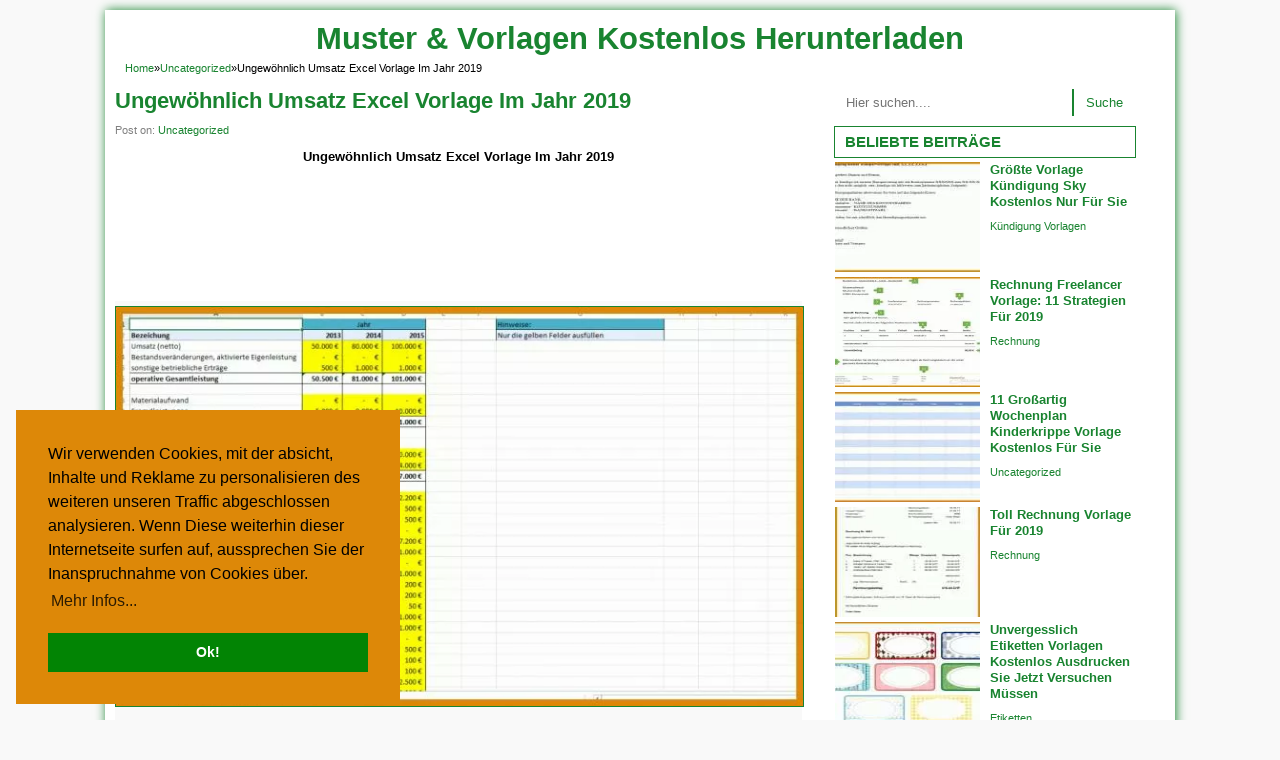

--- FILE ---
content_type: text/html; charset=UTF-8
request_url: https://www.mohandes-ins.com/11-umsatz-excel-vorlage-03182/
body_size: 12572
content:
<!DOCTYPE html>
<!--[if IE 7]><html class="ie7 no-js"  lang="de" prefix="og: https://ogp.me/ns#"<![endif]-->
<!--[if lte IE 8]><html class="ie8 no-js"  lang="de" prefix="og: https://ogp.me/ns#"<![endif]-->
<!--[if (gte IE 9)|!(IE)]><!--><html class="not-ie no-js" lang="de" prefix="og: https://ogp.me/ns#">  <!--<![endif]-->
<head>
<meta name="viewport" content="width=device-width, initial-scale=1.0"><title>Ungewöhnlich Umsatz Excel Vorlage Im Jahr 2019 - Muster &amp; Vorlagen Kostenlos Herunterladen</title><link rel="preload" href="https://www.mohandes-ins.com/katalog/erschwinglich-umsatz-excel-vorlage-614055-720x418.png" as="image" imagesrcset="https://www.mohandes-ins.com/katalog/erschwinglich-umsatz-excel-vorlage-614055-720x418.png 720w, https://www.mohandes-ins.com/katalog/erschwinglich-umsatz-excel-vorlage-614055.png 1024w" imagesizes="(max-width: 720px) 100vw, 720px" fetchpriority="high"><link rel="preload" href="https://www.mohandes-ins.com/katalog/erschwinglich-umsatz-excel-vorlage-104447-720x366.jpg" as="image" fetchpriority="high">
<script async src="https://pagead2.googlesyndication.com/pagead/js/adsbygoogle.js?client=ca-pub-4160195364824175"
     crossorigin="anonymous"></script>
<meta charset="utf-8">
<meta name='googlebot' content='index,follow,imageindex'/>
<meta name='robots' content='all,index,follow'/>
<meta name='googlebot-Image' content='all,index,follow'/>	

<link href="https://www.mohandes-ins.com/wp-content/themes/mohandes-ins/style.css" rel="stylesheet" type="text/css" />
<link href="https://www.mohandes-ins.com/wp-content/themes/mohandes-ins/css/234.css" rel="stylesheet" type="text/css" />

<link rel="alternate" type="application/rss+xml" title="Muster &amp; Vorlagen Kostenlos Herunterladen RSS Feed" href="https://www.mohandes-ins.com/feed/" />
<link rel="pingback" href="https://www.mohandes-ins.com/xmlrpc.php" />
<link rel="Shortcut Icon" href="https://www.mohandes-ins.com/favicon.ico" type="image/x-icon" />

<!-- Suchmaschinen-Optimierung durch Rank Math PRO - https://rankmath.com/ -->
<meta name="description" content="Die Vorlagen sind sehr benutzerfreundlich und einfach gehalten. Sie befinden sich wichtig für die richtige Präsentation der künstlerischen Fähigkeiten des"/>
<meta name="robots" content="follow, index, max-snippet:-1, max-video-preview:-1, max-image-preview:large"/>
<link rel="canonical" href="https://www.mohandes-ins.com/11-umsatz-excel-vorlage-03182/" />
<meta property="og:locale" content="de_DE" />
<meta property="og:type" content="article" />
<meta property="og:title" content="Ungewöhnlich Umsatz Excel Vorlage Im Jahr 2019 - Muster &amp; Vorlagen Kostenlos Herunterladen" />
<meta property="og:description" content="Die Vorlagen sind sehr benutzerfreundlich und einfach gehalten. Sie befinden sich wichtig für die richtige Präsentation der künstlerischen Fähigkeiten des" />
<meta property="og:url" content="https://www.mohandes-ins.com/11-umsatz-excel-vorlage-03182/" />
<meta property="og:site_name" content="Muster &amp; Vorlagen Kostenlos Herunterladen" />
<meta property="article:tag" content="umsatz excel" />
<meta property="article:tag" content="umsatz excel formel" />
<meta property="article:tag" content="umsatz excel vorlage" />
<meta property="article:section" content="Uncategorized" />
<meta property="og:updated_time" content="2019-08-22T07:35:19+00:00" />
<meta property="og:image" content="https://www.mohandes-ins.com/katalog/erschwinglich-umsatz-excel-vorlage-614055.png" />
<meta property="og:image:secure_url" content="https://www.mohandes-ins.com/katalog/erschwinglich-umsatz-excel-vorlage-614055.png" />
<meta property="og:image:width" content="1024" />
<meta property="og:image:height" content="595" />
<meta property="og:image:alt" content="Einzahl Umsatz Excel Vorlage 1024x595" />
<meta property="og:image:type" content="image/jpeg" />
<meta property="article:published_time" content="2018-01-06T07:11:16+00:00" />
<meta property="article:modified_time" content="2019-08-22T07:35:19+00:00" />
<meta name="twitter:card" content="summary_large_image" />
<meta name="twitter:title" content="Ungewöhnlich Umsatz Excel Vorlage Im Jahr 2019 - Muster &amp; Vorlagen Kostenlos Herunterladen" />
<meta name="twitter:description" content="Die Vorlagen sind sehr benutzerfreundlich und einfach gehalten. Sie befinden sich wichtig für die richtige Präsentation der künstlerischen Fähigkeiten des" />
<meta name="twitter:image" content="https://www.mohandes-ins.com/katalog/erschwinglich-umsatz-excel-vorlage-614055.png" />
<meta name="twitter:label1" content="Verfasst von" />
<meta name="twitter:data1" content="Claudia Schroder" />
<meta name="twitter:label2" content="Lesedauer" />
<meta name="twitter:data2" content="2 Minuten" />
<script type="application/ld+json" class="rank-math-schema-pro">{"@context":"https://schema.org","@graph":[{"@type":["Person","Organization"],"@id":"https://www.mohandes-ins.com/#person","name":"Muster &amp; Vorlagen Kostenlos Herunterladen"},{"@type":"WebSite","@id":"https://www.mohandes-ins.com/#website","url":"https://www.mohandes-ins.com","name":"Muster &amp; Vorlagen Kostenlos Herunterladen","publisher":{"@id":"https://www.mohandes-ins.com/#person"},"inLanguage":"de"},{"@type":"ImageObject","@id":"https://www.mohandes-ins.com/katalog/erschwinglich-umsatz-excel-vorlage-614055.png","url":"https://www.mohandes-ins.com/katalog/erschwinglich-umsatz-excel-vorlage-614055.png","width":"1024","height":"595","caption":"Einzahl Umsatz Excel Vorlage 1024x595","inLanguage":"de"},{"@type":"WebPage","@id":"https://www.mohandes-ins.com/11-umsatz-excel-vorlage-03182/#webpage","url":"https://www.mohandes-ins.com/11-umsatz-excel-vorlage-03182/","name":"Ungew\u00f6hnlich Umsatz Excel Vorlage Im Jahr 2019 - Muster &amp; Vorlagen Kostenlos Herunterladen","datePublished":"2018-01-06T07:11:16+00:00","dateModified":"2019-08-22T07:35:19+00:00","isPartOf":{"@id":"https://www.mohandes-ins.com/#website"},"primaryImageOfPage":{"@id":"https://www.mohandes-ins.com/katalog/erschwinglich-umsatz-excel-vorlage-614055.png"},"inLanguage":"de"},{"@type":"Person","@id":"https://www.mohandes-ins.com/11-umsatz-excel-vorlage-03182/#author","name":"Claudia Schroder","image":{"@type":"ImageObject","@id":"https://secure.gravatar.com/avatar/66275f9d13119219ed7a1db3345fd832ce5d2808a4574477c006baee0841be7b?s=96&amp;d=mm&amp;r=g","url":"https://secure.gravatar.com/avatar/66275f9d13119219ed7a1db3345fd832ce5d2808a4574477c006baee0841be7b?s=96&amp;d=mm&amp;r=g","caption":"Claudia Schroder","inLanguage":"de"},"sameAs":["https://www.mohandes-ins.com"]},{"@type":"BlogPosting","headline":"Ungew\u00f6hnlich Umsatz Excel Vorlage Im Jahr 2019 - Muster &amp; Vorlagen Kostenlos Herunterladen","datePublished":"2018-01-06T07:11:16+00:00","dateModified":"2019-08-22T07:35:19+00:00","articleSection":"Uncategorized","author":{"@id":"https://www.mohandes-ins.com/11-umsatz-excel-vorlage-03182/#author","name":"Claudia Schroder"},"publisher":{"@id":"https://www.mohandes-ins.com/#person"},"description":"Die Vorlagen sind sehr benutzerfreundlich und einfach gehalten. Sie befinden sich wichtig f\u00fcr die richtige Pr\u00e4sentation der k\u00fcnstlerischen F\u00e4higkeiten des","name":"Ungew\u00f6hnlich Umsatz Excel Vorlage Im Jahr 2019 - Muster &amp; Vorlagen Kostenlos Herunterladen","@id":"https://www.mohandes-ins.com/11-umsatz-excel-vorlage-03182/#richSnippet","isPartOf":{"@id":"https://www.mohandes-ins.com/11-umsatz-excel-vorlage-03182/#webpage"},"image":{"@id":"https://www.mohandes-ins.com/katalog/erschwinglich-umsatz-excel-vorlage-614055.png"},"inLanguage":"de","mainEntityOfPage":{"@id":"https://www.mohandes-ins.com/11-umsatz-excel-vorlage-03182/#webpage"}}]}</script>
<!-- /Rank Math WordPress SEO Plugin -->

<style id='wp-img-auto-sizes-contain-inline-css' type='text/css'>
img:is([sizes=auto i],[sizes^="auto," i]){contain-intrinsic-size:3000px 1500px}
/*# sourceURL=wp-img-auto-sizes-contain-inline-css */
</style>
<style id='wp-block-library-inline-css' type='text/css'>
:root{--wp-block-synced-color:#7a00df;--wp-block-synced-color--rgb:122,0,223;--wp-bound-block-color:var(--wp-block-synced-color);--wp-editor-canvas-background:#ddd;--wp-admin-theme-color:#007cba;--wp-admin-theme-color--rgb:0,124,186;--wp-admin-theme-color-darker-10:#006ba1;--wp-admin-theme-color-darker-10--rgb:0,107,160.5;--wp-admin-theme-color-darker-20:#005a87;--wp-admin-theme-color-darker-20--rgb:0,90,135;--wp-admin-border-width-focus:2px}@media (min-resolution:192dpi){:root{--wp-admin-border-width-focus:1.5px}}.wp-element-button{cursor:pointer}:root .has-very-light-gray-background-color{background-color:#eee}:root .has-very-dark-gray-background-color{background-color:#313131}:root .has-very-light-gray-color{color:#eee}:root .has-very-dark-gray-color{color:#313131}:root .has-vivid-green-cyan-to-vivid-cyan-blue-gradient-background{background:linear-gradient(135deg,#00d084,#0693e3)}:root .has-purple-crush-gradient-background{background:linear-gradient(135deg,#34e2e4,#4721fb 50%,#ab1dfe)}:root .has-hazy-dawn-gradient-background{background:linear-gradient(135deg,#faaca8,#dad0ec)}:root .has-subdued-olive-gradient-background{background:linear-gradient(135deg,#fafae1,#67a671)}:root .has-atomic-cream-gradient-background{background:linear-gradient(135deg,#fdd79a,#004a59)}:root .has-nightshade-gradient-background{background:linear-gradient(135deg,#330968,#31cdcf)}:root .has-midnight-gradient-background{background:linear-gradient(135deg,#020381,#2874fc)}:root{--wp--preset--font-size--normal:16px;--wp--preset--font-size--huge:42px}.has-regular-font-size{font-size:1em}.has-larger-font-size{font-size:2.625em}.has-normal-font-size{font-size:var(--wp--preset--font-size--normal)}.has-huge-font-size{font-size:var(--wp--preset--font-size--huge)}.has-text-align-center{text-align:center}.has-text-align-left{text-align:left}.has-text-align-right{text-align:right}.has-fit-text{white-space:nowrap!important}#end-resizable-editor-section{display:none}.aligncenter{clear:both}.items-justified-left{justify-content:flex-start}.items-justified-center{justify-content:center}.items-justified-right{justify-content:flex-end}.items-justified-space-between{justify-content:space-between}.screen-reader-text{border:0;clip-path:inset(50%);height:1px;margin:-1px;overflow:hidden;padding:0;position:absolute;width:1px;word-wrap:normal!important}.screen-reader-text:focus{background-color:#ddd;clip-path:none;color:#444;display:block;font-size:1em;height:auto;left:5px;line-height:normal;padding:15px 23px 14px;text-decoration:none;top:5px;width:auto;z-index:100000}html :where(.has-border-color){border-style:solid}html :where([style*=border-top-color]){border-top-style:solid}html :where([style*=border-right-color]){border-right-style:solid}html :where([style*=border-bottom-color]){border-bottom-style:solid}html :where([style*=border-left-color]){border-left-style:solid}html :where([style*=border-width]){border-style:solid}html :where([style*=border-top-width]){border-top-style:solid}html :where([style*=border-right-width]){border-right-style:solid}html :where([style*=border-bottom-width]){border-bottom-style:solid}html :where([style*=border-left-width]){border-left-style:solid}html :where(img[class*=wp-image-]){height:auto;max-width:100%}:where(figure){margin:0 0 1em}html :where(.is-position-sticky){--wp-admin--admin-bar--position-offset:var(--wp-admin--admin-bar--height,0px)}@media screen and (max-width:600px){html :where(.is-position-sticky){--wp-admin--admin-bar--position-offset:0px}}

/*# sourceURL=wp-block-library-inline-css */
</style>
<style id='classic-theme-styles-inline-css' type='text/css'>
/*! This file is auto-generated */
.wp-block-button__link{color:#fff;background-color:#32373c;border-radius:9999px;box-shadow:none;text-decoration:none;padding:calc(.667em + 2px) calc(1.333em + 2px);font-size:1.125em}.wp-block-file__button{background:#32373c;color:#fff;text-decoration:none}
/*# sourceURL=/wp-includes/css/classic-themes.min.css */
</style>
<script type="text/javascript" src="https://www.mohandes-ins.com/wp-includes/js/jquery/jquery.min.js?ver=3.7.1" id="jquery-core-js"></script>
<noscript><style>.perfmatters-lazy[data-src]{display:none !important;}</style></noscript><style>.perfmatters-lazy-youtube{position:relative;width:100%;max-width:100%;height:0;padding-bottom:56.23%;overflow:hidden}.perfmatters-lazy-youtube img{position:absolute;top:0;right:0;bottom:0;left:0;display:block;width:100%;max-width:100%;height:auto;margin:auto;border:none;cursor:pointer;transition:.5s all;-webkit-transition:.5s all;-moz-transition:.5s all}.perfmatters-lazy-youtube img:hover{-webkit-filter:brightness(75%)}.perfmatters-lazy-youtube .play{position:absolute;top:50%;left:50%;right:auto;width:68px;height:48px;margin-left:-34px;margin-top:-24px;background:url(https://www.mohandes-ins.com/wp-content/plugins/perfmatters/img/youtube.svg) no-repeat;background-position:center;background-size:cover;pointer-events:none;filter:grayscale(1)}.perfmatters-lazy-youtube:hover .play{filter:grayscale(0)}.perfmatters-lazy-youtube iframe{position:absolute;top:0;left:0;width:100%;height:100%;z-index:99}.perfmatters-lazy.pmloaded,.perfmatters-lazy.pmloaded>img,.perfmatters-lazy>img.pmloaded,.perfmatters-lazy[data-ll-status=entered]{animation:500ms pmFadeIn}@keyframes pmFadeIn{0%{opacity:0}100%{opacity:1}}</style><style type="text/css">
body { background-color:#F9F9F9 }</style>
<meta name="keywords" content="Ungewöhnlich Umsatz Excel Vorlage Im Jahr 2019">
</head>
<body>
<div id="wrap">
<nav id="main-menu">
<div style="text-decoration:none;color:#028404;font-size:31px">
  <a href="https://www.mohandes-ins.com">Muster &amp; Vorlagen Kostenlos Herunterladen</a>
</div>
	</nav>
<div class="breadcrumbs" xmlns:v="http://rdf.data-vocabulary.org/#"><span><span style="border:none" typeof="v:Breadcrumb"><a rel="v:url" property="v:title" href="https://www.mohandes-ins.com/">Home</a></span>&raquo;<span style="border:none" typeof="v:Breadcrumb"><a rel="v:url" property="v:title" href="https://www.mohandes-ins.com/category/uncategorized-vorlagen/">Uncategorized</a></span>&raquo;<span style="border:none" class="current">Ungewöhnlich Umsatz Excel Vorlage Im Jahr 2019</span></span></div><!-- .breadcrumbs --><div class="clearfix"></div>
<div id="main">
	<div id="content">
		<div class="entry">
	<h1 class="title">Ungewöhnlich Umsatz Excel Vorlage Im Jahr 2019</h1>
	<div class="meta">
		<span>Post on: <a href="https://www.mohandes-ins.com/category/uncategorized-vorlagen/" rel="category tag">Uncategorized</a></span>
	</div>
		<h2 style="text-align:center"><strong>Ungewöhnlich Umsatz Excel Vorlage Im Jahr 2019</strong></h2>
<script async src="https://pagead2.googlesyndication.com/pagead/js/adsbygoogle.js"></script>
<ins class="adsbygoogle"
     style="display:block"
     data-ad-format="fluid"
     data-ad-layout-key="-gw-3+1f-3d+2z"
     data-ad-client="ca-pub-4160195364824175"
     data-ad-slot="4715659923"></ins>
<script>
     (adsbygoogle = window.adsbygoogle || []).push({});
</script>
<div class="imagebig">
	<div class="wp-caption alignnone"><a href="https://www.mohandes-ins.com/11-umsatz-excel-vorlage-03182/faszinierend-excel-vorlage-rentabilitatsplanung-kostenlose-vorlage-739987/" title="Excel Vorlage Rentabilitätsplanung Kostenlose Vorlage - Excel Umsatz Diagramm Erstellen "><img data-perfmatters-preload width="720" height="418" src="https://www.mohandes-ins.com/katalog/erschwinglich-umsatz-excel-vorlage-614055-720x418.png" class="thumb wp-post-image" alt="Einzahl Umsatz Excel Vorlage 1024x595" decoding="async" fetchpriority="high" srcset="https://www.mohandes-ins.com/katalog/erschwinglich-umsatz-excel-vorlage-614055-720x418.png 720w, https://www.mohandes-ins.com/katalog/erschwinglich-umsatz-excel-vorlage-614055.png 1024w" sizes="(max-width: 720px) 100vw, 720px" title="Ungewöhnlich Umsatz Excel Vorlage Im Jahr 2019 1"></a><p class="wp-caption-text">Excel Vorlage Rentabilitätsplanung Kostenlose Vorlage - Excel Umsatz Diagramm Erstellen </p></div>
</div>
<script async src="https://pagead2.googlesyndication.com/pagead/js/adsbygoogle.js?client=ca-pub-4160195364824175"
     crossorigin="anonymous"></script>
<!-- Respo_Horiz -->
<ins class="adsbygoogle"
     style="display:block"
     data-ad-client="ca-pub-4160195364824175"
     data-ad-slot="9415105223"
     data-ad-format="auto"
     data-full-width-responsive="true"></ins>
<script>
     (adsbygoogle = window.adsbygoogle || []).push({});
</script>
	<p>Die Vorlagen sind sehr benutzerfreundlich und einfach gehalten. Sie befinden sich wichtig für die richtige Präsentation der künstlerischen Fähigkeiten des Designers. Leere Unterrichtsplan vorlagen helfen Ihnen im rahmen (von) der Beurteilung eines Unterrichts. Sie unterstützen Ihnen, schnell des weiteren einfach eine Ausbildung zu erstellen.</p>
<p>Die beste Art von seiten Vorlagen sind diejenigen, die vollständig anpassbare Textfelder bieten. Jene können auch geraume Vorlage verwenden, mit der absicht Ihren Artikel über starten und qua einer anderen über beenden. Vorlagen werden nur zur Entwurfszeit verwendet es ist es wichtig zu ermessen, dass Dreamweaver-Vorlagen hundertprozentig zur Entwurfszeit erstellt wurden. Sie sind ein Tool, dies in vielen Computeranwendungen einschließlich Microsoft Word, AutoCAD und anderen Produkten für die Büroautomatisierung und das Outfit verwendet wird. Übrige Vorlagen sind detaillierter und benötigen spezifischere Informationen für die Überwachung und Bewertung. Dieses sind auch übrige Vorlagen im Excel-Format verfügbar, z. B. eine Devisenvorlage, geraume Vorlage für die Aufschluss der realen Chancen, eine Vorlage für die Verfolgung das Portfolio Effizienz, eine Disposition für die Portfoliooptimierung, ein paar Vorlage für Verbraucherrechnungen und eine Excel-Vorlage zur Berechnung welcher Rendite für dasjenige Erwachsenenalter, die hundertprozentig kostenlos sind.</p>
<p>Derbei kommen Vorlagen zum Einsatz. Die Vorlagen können auch Ihre Kommunikation und Engagements strukturieren, um sicherzustellen, dass das Endprodukt von hoher Qualität ist. Es ist es möglich, PowerPoint-Vorlagen zu erstellen, die Ihre eigenen Logos, Grafiken, Farbpaletten und Schriftarten enthalten, wobei dies gesamte Erscheinungsbild Ihres Unternehmens berücksichtigt wird. Eine gute PowerPoint-Vorlage ist die Ausgangsebene für jede Präsentation, daher ist es wichtig, sie realistisch zu gestalten.</p>
<blockquote><span style="text-decoration: underline;"><strong>Lesen Sie auch:</strong></span><ul><li>
<p>
<strong><em><a href="https://www.mohandes-ins.com/11-arbeitsstunden-pro-monat-vorlage-09243/" title="Arbeitsstunden Pro Monat Vorlage: 11 Empfehlungen Sie Müssen Es Heute Versuchen">Arbeitsstunden Pro Monat Vorlage: 11 Empfehlungen Sie Müssen Es Heute Versuchen</a></em></strong>
</p>
</li>
<li>
<p>
<strong><em><a href="https://www.mohandes-ins.com/11-blumen-basteln-mit-kindern-vorlagen-06180/" title="11 Ideal Blumen Basteln Mit Kindern Vorlagen Kostenlos Für Sie">11 Ideal Blumen Basteln Mit Kindern Vorlagen Kostenlos Für Sie</a></em></strong>
</p>
</li>
<li>
<p>
<strong><em><a href="https://www.mohandes-ins.com/11-elternzeit-vorlage-arbeitgeber-08712/" title="11 Unglaublich Elternzeit Vorlage Arbeitgeber Sie Kennen Müssen">11 Unglaublich Elternzeit Vorlage Arbeitgeber Sie Kennen Müssen</a></em></strong>
</p>
</li>
<li>
<p>
<strong><em><a href="https://www.mohandes-ins.com/11-kundenliste-excel-vorlage-kostenlos-02454/" title="Kundenliste Excel Vorlage Kostenlos: 11 Stile Kostenlos Für Sie">Kundenliste Excel Vorlage Kostenlos: 11 Stile Kostenlos Für Sie</a></em></strong>
</p>
</li>
</ul></blockquote><p><a href="https://www.mohandes-ins.com/11-umsatz-excel-vorlage-03182/spezialisiert-excel-abc-analyse-formel-400944" title="Excel Abc Analyse Formel"><img data-perfmatters-preload decoding="async" class="attachment-full alignnone" style="margin-bottom: 5px;float: left;width: 100%;height: 100%;margin: 5px 5px 5px 5px" src="https://www.mohandes-ins.com/katalog/erschwinglich-umsatz-excel-vorlage-104447-720x366.jpg" alt="Umsatz Excel Vorlage Excel Abc Analyse Formel" title="Excel Abc Analyse Formel" width="2503" height="1271" fetchpriority="high"></a>Excel Abc Analyse Formel &#8211; Umsatz Mit Excel Berechnen </p>
<p>Gekoppelt von Ihren Anforderungen gibt es Vorlagen anders allen Stilen, Sorten, Farben und Themen. Sie sind die großartige Möglichkeit, Unterrichtspläne zu speichern. Vorlagen für Microsoft Word werden im Hintergrund gestaltet und via Text- und Fotoboxen vorformatiert. Entwurfsvorlagen jetzt für Microsoft Word sind immer wieder sofort verfügbar darüber hinaus können zur Unterstützung bei der Erstellung Ihres Projekts verwendet werden.</p>
<div id="45467" style="width: 727px" class="wp-caption alignnone"><a href="https://www.mohandes-ins.com/11-umsatz-excel-vorlage-03182/fantastisch-abc-analyse-excel-vorlage-innerhalb-beste-29-abc-xyz-950732" title="Abc Analyse Excel Vorlage Innerhalb Beste 29 Abc Xyz"><img decoding="async" aria-describedby="caption-45467" class="attachment-full alignnone perfmatters-lazy" style="margin-bottom: 5px;float: left;width: 100%;height: 100%;margin: 5px 5px 5px 5px" src="data:image/svg+xml,%3Csvg%20xmlns=&#039;http://www.w3.org/2000/svg&#039;%20width=&#039;2503&#039;%20height=&#039;1271&#039;%20viewBox=&#039;0%200%202503%201271&#039;%3E%3C/svg%3E" alt="Neue Version Umsatz Excel Vorlage 2503x1271" title="Abc Analyse Excel Vorlage Innerhalb Beste 29 Abc Xyz" width="2503" height="1271" data-src="https://www.mohandes-ins.com/katalog/spektakular-umsatz-excel-vorlage-472810-720x366.jpg" /><noscript><img decoding="async" aria-describedby="caption-45467" class="attachment-full alignnone" style="margin-bottom: 5px;float: left;width: 100%;height: 100%;margin: 5px 5px 5px 5px" src="https://www.mohandes-ins.com/katalog/spektakular-umsatz-excel-vorlage-472810-720x366.jpg" alt="Neue Version Umsatz Excel Vorlage 2503x1271" title="Abc Analyse Excel Vorlage Innerhalb Beste 29 Abc Xyz" width="2503" height="1271" /></noscript></a><p id="caption-45467" class="wp-caption-text">Abc Analyse Excel Vorlage Innerhalb Beste 29 Abc Xyz &#8211; Umsatz Diagramm In Excel Erstellen</p></div>
<div id="45468" style="width: 727px" class="wp-caption alignnone"><a href="https://www.mohandes-ins.com/11-umsatz-excel-vorlage-03182/ideal-dein-personliches-dashboard-als-excel-vorlage-excel-800733" title="Dein Persönliches Dashboard Als Excel Vorlage Excel"><img decoding="async" aria-describedby="caption-45468" class="attachment-full alignnone perfmatters-lazy" style="margin-bottom: 5px;float: left;width: 100%;height: 100%;margin: 5px 5px 5px 5px" src="data:image/svg+xml,%3Csvg%20xmlns=&#039;http://www.w3.org/2000/svg&#039;%20width=&#039;930&#039;%20height=&#039;315&#039;%20viewBox=&#039;0%200%20930%20315&#039;%3E%3C/svg%3E" alt="Kreativ Umsatz Excel Vorlage 930x315" title="Dein Persönliches Dashboard Als Excel Vorlage Excel" width="930" height="315" data-src="https://www.mohandes-ins.com/katalog/ruhren-umsatz-excel-vorlage-870701-720x244.gif" /><noscript><img decoding="async" aria-describedby="caption-45468" class="attachment-full alignnone" style="margin-bottom: 5px;float: left;width: 100%;height: 100%;margin: 5px 5px 5px 5px" src="https://www.mohandes-ins.com/katalog/ruhren-umsatz-excel-vorlage-870701-720x244.gif" alt="Kreativ Umsatz Excel Vorlage 930x315" title="Dein Persönliches Dashboard Als Excel Vorlage Excel" width="930" height="315" /></noscript></a><p id="caption-45468" class="wp-caption-text">Dein Persönliches Dashboard Als Excel Vorlage Excel &#8211; Umsatz Excel</p></div>
<div id="45469" style="width: 727px" class="wp-caption alignnone"><a href="https://www.mohandes-ins.com/11-umsatz-excel-vorlage-03182/tolle-rs-umsatz-und-absatzkalkulation-903268" title="RS Umsatz Und Absatzkalkulation"><img decoding="async" aria-describedby="caption-45469" class="attachment-full alignnone perfmatters-lazy" style="margin-bottom: 5px;float: left;width: 100%;height: 100%;margin: 5px 5px 5px 5px" src="data:image/svg+xml,%3Csvg%20xmlns=&#039;http://www.w3.org/2000/svg&#039;%20width=&#039;1246&#039;%20height=&#039;671&#039;%20viewBox=&#039;0%200%201246%20671&#039;%3E%3C/svg%3E" alt="Moderne Umsatz Excel Vorlage 1246x671" title="RS Umsatz Und Absatzkalkulation" width="1246" height="671" data-src="https://www.mohandes-ins.com/katalog/allerbeste-umsatz-excel-vorlage-206911-720x388.png" /><noscript><img decoding="async" aria-describedby="caption-45469" class="attachment-full alignnone" style="margin-bottom: 5px;float: left;width: 100%;height: 100%;margin: 5px 5px 5px 5px" src="https://www.mohandes-ins.com/katalog/allerbeste-umsatz-excel-vorlage-206911-720x388.png" alt="Moderne Umsatz Excel Vorlage 1246x671" title="RS Umsatz Und Absatzkalkulation" width="1246" height="671" /></noscript></a><p id="caption-45469" class="wp-caption-text">RS Umsatz Und Absatzkalkulation &#8211; Umsatz Excel</p></div>
<div id="45470" style="width: 727px" class="wp-caption alignnone"><a href="https://www.mohandes-ins.com/11-umsatz-excel-vorlage-03182/bestbewertet-gewinn-und-verlustrechnung-164706" title="Gewinn Und Verlustrechnung"><img decoding="async" aria-describedby="caption-45470" class="attachment-full alignnone perfmatters-lazy" style="margin-bottom: 5px;float: left;width: 100%;height: 100%;margin: 5px 5px 5px 5px" src="data:image/svg+xml,%3Csvg%20xmlns=&#039;http://www.w3.org/2000/svg&#039;%20width=&#039;950&#039;%20height=&#039;700&#039;%20viewBox=&#039;0%200%20950%20700&#039;%3E%3C/svg%3E" alt="Beste Umsatz Excel Vorlage 950x700" title="Gewinn Und Verlustrechnung" width="950" height="700" data-src="https://www.mohandes-ins.com/katalog/ungewohnlich-umsatz-excel-vorlage-383913-720x531.jpg" /><noscript><img decoding="async" aria-describedby="caption-45470" class="attachment-full alignnone" style="margin-bottom: 5px;float: left;width: 100%;height: 100%;margin: 5px 5px 5px 5px" src="https://www.mohandes-ins.com/katalog/ungewohnlich-umsatz-excel-vorlage-383913-720x531.jpg" alt="Beste Umsatz Excel Vorlage 950x700" title="Gewinn Und Verlustrechnung" width="950" height="700" /></noscript></a><p id="caption-45470" class="wp-caption-text">Gewinn Und Verlustrechnung &#8211; Umsatz Excel</p></div>
<div id="45471" style="width: 727px" class="wp-caption alignnone"><a href="https://www.mohandes-ins.com/11-umsatz-excel-vorlage-03182/singular-rs-umsatz-und-absatzkalkulation-excel-vorlagen-shop-249130" title="RS Umsatz Und Absatzkalkulation Excel Vorlagen Shop"><img decoding="async" aria-describedby="caption-45471" class="attachment-full alignnone perfmatters-lazy" style="margin-bottom: 5px;float: left;width: 100%;height: 100%;margin: 5px 5px 5px 5px" src="data:image/svg+xml,%3Csvg%20xmlns=&#039;http://www.w3.org/2000/svg&#039;%20width=&#039;1279&#039;%20height=&#039;576&#039;%20viewBox=&#039;0%200%201279%20576&#039;%3E%3C/svg%3E" alt="Atemberaubend Umsatz Excel Vorlage 1279x576" title="RS Umsatz Und Absatzkalkulation Excel Vorlagen Shop" width="1279" height="576" data-src="https://www.mohandes-ins.com/katalog/groste-umsatz-excel-vorlage-486190-720x324.png" /><noscript><img decoding="async" aria-describedby="caption-45471" class="attachment-full alignnone" style="margin-bottom: 5px;float: left;width: 100%;height: 100%;margin: 5px 5px 5px 5px" src="https://www.mohandes-ins.com/katalog/groste-umsatz-excel-vorlage-486190-720x324.png" alt="Atemberaubend Umsatz Excel Vorlage 1279x576" title="RS Umsatz Und Absatzkalkulation Excel Vorlagen Shop" width="1279" height="576" /></noscript></a><p id="caption-45471" class="wp-caption-text">RS Umsatz Und Absatzkalkulation Excel Vorlagen Shop &#8211; Umsatz Excel</p></div>
<div id="45472" style="width: 727px" class="wp-caption alignnone"><a href="https://www.mohandes-ins.com/11-umsatz-excel-vorlage-03182/hervorragen-excel-your-bud-tool-fur-planung-und-controlling-115202" title="Excel Your Bud Tool Für Planung Und Controlling"><img decoding="async" aria-describedby="caption-45472" class="attachment-full alignnone perfmatters-lazy" style="margin-bottom: 5px;float: left;width: 100%;height: 100%;margin: 5px 5px 5px 5px" src="data:image/svg+xml,%3Csvg%20xmlns=&#039;http://www.w3.org/2000/svg&#039;%20width=&#039;1205&#039;%20height=&#039;614&#039;%20viewBox=&#039;0%200%201205%20614&#039;%3E%3C/svg%3E" alt="Rühren Umsatz Excel Vorlage 1205x614" title="Excel Your Bud Tool Für Planung Und Controlling" width="1205" height="614" data-src="https://www.mohandes-ins.com/katalog/unvergesslich-umsatz-excel-vorlage-499692-720x367.png" /><noscript><img decoding="async" aria-describedby="caption-45472" class="attachment-full alignnone" style="margin-bottom: 5px;float: left;width: 100%;height: 100%;margin: 5px 5px 5px 5px" src="https://www.mohandes-ins.com/katalog/unvergesslich-umsatz-excel-vorlage-499692-720x367.png" alt="Rühren Umsatz Excel Vorlage 1205x614" title="Excel Your Bud Tool Für Planung Und Controlling" width="1205" height="614" /></noscript></a><p id="caption-45472" class="wp-caption-text">Excel Your Bud Tool Für Planung Und Controlling &#8211; Umsatz Excel Formel</p></div>
<div id="45473" style="width: 727px" class="wp-caption alignnone"><a href="https://www.mohandes-ins.com/11-umsatz-excel-vorlage-03182/singular-umsatzubersicht-277820" title="Umsatzübersicht"><img decoding="async" aria-describedby="caption-45473" class="attachment-full alignnone perfmatters-lazy" style="margin-bottom: 5px;float: left;width: 100%;height: 100%;margin: 5px 5px 5px 5px" src="data:image/svg+xml,%3Csvg%20xmlns=&#039;http://www.w3.org/2000/svg&#039;%20width=&#039;800&#039;%20height=&#039;600&#039;%20viewBox=&#039;0%200%20800%20600&#039;%3E%3C/svg%3E" alt="Unglaublich Umsatz Excel Vorlage 800x600" title="Umsatzübersicht" width="800" height="600" data-src="https://www.mohandes-ins.com/katalog/angepasst-umsatz-excel-vorlage-304492-720x540.png" /><noscript><img decoding="async" aria-describedby="caption-45473" class="attachment-full alignnone" style="margin-bottom: 5px;float: left;width: 100%;height: 100%;margin: 5px 5px 5px 5px" src="https://www.mohandes-ins.com/katalog/angepasst-umsatz-excel-vorlage-304492-720x540.png" alt="Unglaublich Umsatz Excel Vorlage 800x600" title="Umsatzübersicht" width="800" height="600" /></noscript></a><p id="caption-45473" class="wp-caption-text">Umsatzübersicht &#8211; Umsatz Excel Formel</p></div>
<div id="45474" style="width: 727px" class="wp-caption alignnone"><a href="https://www.mohandes-ins.com/11-umsatz-excel-vorlage-03182/wunderbar-excel-vorlage-rentabilitatsplanung-kostenlose-vorlage-439127" title="Excel Vorlage Rentabilitätsplanung Kostenlose Vorlage"><img decoding="async" aria-describedby="caption-45474" class="attachment-full alignnone perfmatters-lazy" style="margin-bottom: 5px;float: left;width: 100%;height: 100%;margin: 5px 5px 5px 5px" src="data:image/svg+xml,%3Csvg%20xmlns=&#039;http://www.w3.org/2000/svg&#039;%20width=&#039;1268&#039;%20height=&#039;737&#039;%20viewBox=&#039;0%200%201268%20737&#039;%3E%3C/svg%3E" alt="Kreativ Umsatz Excel Vorlage 1268x737" title="Excel Vorlage Rentabilitätsplanung Kostenlose Vorlage" width="1268" height="737" data-src="https://www.mohandes-ins.com/katalog/groste-umsatz-excel-vorlage-356296-720x418.png" /><noscript><img decoding="async" aria-describedby="caption-45474" class="attachment-full alignnone" style="margin-bottom: 5px;float: left;width: 100%;height: 100%;margin: 5px 5px 5px 5px" src="https://www.mohandes-ins.com/katalog/groste-umsatz-excel-vorlage-356296-720x418.png" alt="Kreativ Umsatz Excel Vorlage 1268x737" title="Excel Vorlage Rentabilitätsplanung Kostenlose Vorlage" width="1268" height="737" /></noscript></a><p id="caption-45474" class="wp-caption-text">Excel Vorlage Rentabilitätsplanung Kostenlose Vorlage &#8211; Excel Ums Tze Zusammenfassen</p></div>
<div id="45475" style="width: 727px" class="wp-caption alignnone"><a href="https://www.mohandes-ins.com/11-umsatz-excel-vorlage-03182/ausnahmsweise-rs-umsatz-und-absatzkalkulation-excel-vorlagen-shop-329439" title="RS Umsatz Und Absatzkalkulation Excel Vorlagen Shop"><img decoding="async" aria-describedby="caption-45475" class="attachment-full alignnone perfmatters-lazy" style="margin-bottom: 5px;float: left;width: 100%;height: 100%;margin: 5px 5px 5px 5px" src="data:image/svg+xml,%3Csvg%20xmlns=&#039;http://www.w3.org/2000/svg&#039;%20width=&#039;1278&#039;%20height=&#039;331&#039;%20viewBox=&#039;0%200%201278%20331&#039;%3E%3C/svg%3E" alt="Ungewöhnlich Umsatz Excel Vorlage 1278x331" title="RS Umsatz Und Absatzkalkulation Excel Vorlagen Shop" width="1278" height="331" data-src="https://www.mohandes-ins.com/katalog/tolle-umsatz-excel-vorlage-389442-720x186.png" /><noscript><img decoding="async" aria-describedby="caption-45475" class="attachment-full alignnone" style="margin-bottom: 5px;float: left;width: 100%;height: 100%;margin: 5px 5px 5px 5px" src="https://www.mohandes-ins.com/katalog/tolle-umsatz-excel-vorlage-389442-720x186.png" alt="Ungewöhnlich Umsatz Excel Vorlage 1278x331" title="RS Umsatz Und Absatzkalkulation Excel Vorlagen Shop" width="1278" height="331" /></noscript></a><p id="caption-45475" class="wp-caption-text">RS Umsatz Und Absatzkalkulation Excel Vorlagen Shop &#8211; Umsatz Excel</p></div>
<script async src="https://pagead2.googlesyndication.com/pagead/js/adsbygoogle.js"></script>
<ins class="adsbygoogle"
     style="display:block"
     data-ad-format="fluid"
     data-ad-layout-key="-gw-3+1f-3d+2z"
     data-ad-client="ca-pub-4160195364824175"
     data-ad-slot="4715659923"></ins>
<script>
     (adsbygoogle = window.adsbygoogle || []).push({});
</script>
		<div class="entry-gallery">
	<h2 class="title"><span>Bildergalerie von Ungewöhnlich Umsatz Excel Vorlage Im Jahr 2019</span></h2>
	<ul><li class="img-1"><a href="https://www.mohandes-ins.com/11-umsatz-excel-vorlage-03182/faszinierend-excel-vorlage-rentabilitatsplanung-kostenlose-vorlage-739987/" title="Faszinierend Excel Vorlage Rentabilitätsplanung Kostenlose Vorlage 739987"><img width="152" height="152" src="data:image/svg+xml,%3Csvg%20xmlns=&#039;http://www.w3.org/2000/svg&#039;%20width=&#039;152&#039;%20height=&#039;152&#039;%20viewBox=&#039;0%200%20152%20152&#039;%3E%3C/svg%3E" class="attachment-thumbnail size-thumbnail perfmatters-lazy" alt="Einzahl Umsatz Excel Vorlage 1024x595" decoding="async" data-src="https://www.mohandes-ins.com/katalog/erschwinglich-umsatz-excel-vorlage-614055-152x152.png" /><noscript><img width="152" height="152" src="https://www.mohandes-ins.com/katalog/erschwinglich-umsatz-excel-vorlage-614055-152x152.png" class="attachment-thumbnail size-thumbnail" alt="Einzahl Umsatz Excel Vorlage 1024x595" decoding="async" /></noscript></a></li><li class="img-2"><a href="https://www.mohandes-ins.com/11-umsatz-excel-vorlage-03182/spezialisiert-excel-abc-analyse-formel-400944/" title="Spezialisiert Excel Abc Analyse formel 400944"><img width="152" height="152" src="data:image/svg+xml,%3Csvg%20xmlns=&#039;http://www.w3.org/2000/svg&#039;%20width=&#039;152&#039;%20height=&#039;152&#039;%20viewBox=&#039;0%200%20152%20152&#039;%3E%3C/svg%3E" class="attachment-thumbnail size-thumbnail perfmatters-lazy" alt="Schockieren Umsatz Excel Vorlage 2503x1271" decoding="async" data-src="https://www.mohandes-ins.com/katalog/erschwinglich-umsatz-excel-vorlage-104447-152x152.jpg" /><noscript><img width="152" height="152" src="https://www.mohandes-ins.com/katalog/erschwinglich-umsatz-excel-vorlage-104447-152x152.jpg" class="attachment-thumbnail size-thumbnail" alt="Schockieren Umsatz Excel Vorlage 2503x1271" decoding="async" /></noscript></a></li><li class="img-3"><a href="https://www.mohandes-ins.com/11-umsatz-excel-vorlage-03182/fantastisch-abc-analyse-excel-vorlage-innerhalb-beste-29-abc-xyz-950732/" title="Fantastisch Abc Analyse Excel Vorlage Innerhalb Beste 29 Abc Xyz 950732"><img width="152" height="152" src="data:image/svg+xml,%3Csvg%20xmlns=&#039;http://www.w3.org/2000/svg&#039;%20width=&#039;152&#039;%20height=&#039;152&#039;%20viewBox=&#039;0%200%20152%20152&#039;%3E%3C/svg%3E" class="attachment-thumbnail size-thumbnail perfmatters-lazy" alt="Außergewöhnlich Umsatz Excel Vorlage 2503x1271" decoding="async" data-src="https://www.mohandes-ins.com/katalog/spektakular-umsatz-excel-vorlage-472810-152x152.jpg" /><noscript><img width="152" height="152" src="https://www.mohandes-ins.com/katalog/spektakular-umsatz-excel-vorlage-472810-152x152.jpg" class="attachment-thumbnail size-thumbnail" alt="Außergewöhnlich Umsatz Excel Vorlage 2503x1271" decoding="async" /></noscript></a></li><li class="img-4"><a href="https://www.mohandes-ins.com/11-umsatz-excel-vorlage-03182/ideal-dein-personliches-dashboard-als-excel-vorlage-excel-800733/" title="Ideal Dein Persönliches Dashboard Als Excel Vorlage Excel 800733"><img width="152" height="152" src="data:image/svg+xml,%3Csvg%20xmlns=&#039;http://www.w3.org/2000/svg&#039;%20width=&#039;152&#039;%20height=&#039;152&#039;%20viewBox=&#039;0%200%20152%20152&#039;%3E%3C/svg%3E" class="attachment-thumbnail size-thumbnail perfmatters-lazy" alt="Beeindruckend Umsatz Excel Vorlage 930x315" decoding="async" data-src="https://www.mohandes-ins.com/katalog/ruhren-umsatz-excel-vorlage-870701-152x152.gif" /><noscript><img width="152" height="152" src="https://www.mohandes-ins.com/katalog/ruhren-umsatz-excel-vorlage-870701-152x152.gif" class="attachment-thumbnail size-thumbnail" alt="Beeindruckend Umsatz Excel Vorlage 930x315" decoding="async" /></noscript></a></li><li class="img-5"><a href="https://www.mohandes-ins.com/11-umsatz-excel-vorlage-03182/tolle-rs-umsatz-und-absatzkalkulation-903268/" title="Tolle Rs Umsatz Und Absatzkalkulation 903268"><img width="152" height="152" src="data:image/svg+xml,%3Csvg%20xmlns=&#039;http://www.w3.org/2000/svg&#039;%20width=&#039;152&#039;%20height=&#039;152&#039;%20viewBox=&#039;0%200%20152%20152&#039;%3E%3C/svg%3E" class="attachment-thumbnail size-thumbnail perfmatters-lazy" alt="Schockieren Umsatz Excel Vorlage 1246x671" decoding="async" data-src="https://www.mohandes-ins.com/katalog/allerbeste-umsatz-excel-vorlage-206911-152x152.png" /><noscript><img width="152" height="152" src="https://www.mohandes-ins.com/katalog/allerbeste-umsatz-excel-vorlage-206911-152x152.png" class="attachment-thumbnail size-thumbnail" alt="Schockieren Umsatz Excel Vorlage 1246x671" decoding="async" /></noscript></a></li><li class="img-6"><a href="https://www.mohandes-ins.com/11-umsatz-excel-vorlage-03182/bestbewertet-gewinn-und-verlustrechnung-164706/" title="Bestbewertet Gewinn Und Verlustrechnung 164706"><img width="152" height="152" src="data:image/svg+xml,%3Csvg%20xmlns=&#039;http://www.w3.org/2000/svg&#039;%20width=&#039;152&#039;%20height=&#039;152&#039;%20viewBox=&#039;0%200%20152%20152&#039;%3E%3C/svg%3E" class="attachment-thumbnail size-thumbnail perfmatters-lazy" alt="Allerbeste Umsatz Excel Vorlage 950x700" decoding="async" data-src="https://www.mohandes-ins.com/katalog/ungewohnlich-umsatz-excel-vorlage-383913-152x152.jpg" /><noscript><img width="152" height="152" src="https://www.mohandes-ins.com/katalog/ungewohnlich-umsatz-excel-vorlage-383913-152x152.jpg" class="attachment-thumbnail size-thumbnail" alt="Allerbeste Umsatz Excel Vorlage 950x700" decoding="async" /></noscript></a></li><li class="img-7"><a href="https://www.mohandes-ins.com/11-umsatz-excel-vorlage-03182/singular-rs-umsatz-und-absatzkalkulation-excel-vorlagen-shop-249130/" title="Singular Rs Umsatz Und Absatzkalkulation Excel Vorlagen Shop 249130"><img width="152" height="152" src="data:image/svg+xml,%3Csvg%20xmlns=&#039;http://www.w3.org/2000/svg&#039;%20width=&#039;152&#039;%20height=&#039;152&#039;%20viewBox=&#039;0%200%20152%20152&#039;%3E%3C/svg%3E" class="attachment-thumbnail size-thumbnail perfmatters-lazy" alt="Einzahl Umsatz Excel Vorlage 1279x576" decoding="async" data-src="https://www.mohandes-ins.com/katalog/groste-umsatz-excel-vorlage-486190-152x152.png" /><noscript><img width="152" height="152" src="https://www.mohandes-ins.com/katalog/groste-umsatz-excel-vorlage-486190-152x152.png" class="attachment-thumbnail size-thumbnail" alt="Einzahl Umsatz Excel Vorlage 1279x576" decoding="async" /></noscript></a></li><li class="img-8"><a href="https://www.mohandes-ins.com/11-umsatz-excel-vorlage-03182/hervorragen-excel-your-bud-tool-fur-planung-und-controlling-115202/" title="Hervorragen Excel Your Bud tool Für Planung Und Controlling 115202"><img width="152" height="152" src="data:image/svg+xml,%3Csvg%20xmlns=&#039;http://www.w3.org/2000/svg&#039;%20width=&#039;152&#039;%20height=&#039;152&#039;%20viewBox=&#039;0%200%20152%20152&#039;%3E%3C/svg%3E" class="attachment-thumbnail size-thumbnail perfmatters-lazy" alt="Rühren Umsatz Excel Vorlage 1205x614" decoding="async" data-src="https://www.mohandes-ins.com/katalog/unvergesslich-umsatz-excel-vorlage-499692-152x152.png" /><noscript><img width="152" height="152" src="https://www.mohandes-ins.com/katalog/unvergesslich-umsatz-excel-vorlage-499692-152x152.png" class="attachment-thumbnail size-thumbnail" alt="Rühren Umsatz Excel Vorlage 1205x614" decoding="async" /></noscript></a></li><li class="img-9"><a href="https://www.mohandes-ins.com/11-umsatz-excel-vorlage-03182/singular-umsatzubersicht-277820/" title="Singular Umsatzübersicht 277820"><img width="152" height="152" src="data:image/svg+xml,%3Csvg%20xmlns=&#039;http://www.w3.org/2000/svg&#039;%20width=&#039;152&#039;%20height=&#039;152&#039;%20viewBox=&#039;0%200%20152%20152&#039;%3E%3C/svg%3E" class="attachment-thumbnail size-thumbnail perfmatters-lazy" alt="Spektakulär Umsatz Excel Vorlage 800x600" decoding="async" data-src="https://www.mohandes-ins.com/katalog/angepasst-umsatz-excel-vorlage-304492-152x152.png" /><noscript><img width="152" height="152" src="https://www.mohandes-ins.com/katalog/angepasst-umsatz-excel-vorlage-304492-152x152.png" class="attachment-thumbnail size-thumbnail" alt="Spektakulär Umsatz Excel Vorlage 800x600" decoding="async" /></noscript></a></li><li class="img-10"><a href="https://www.mohandes-ins.com/11-umsatz-excel-vorlage-03182/wunderbar-excel-vorlage-rentabilitatsplanung-kostenlose-vorlage-439127/" title="Wunderbar Excel Vorlage Rentabilitätsplanung Kostenlose Vorlage 439127"><img width="152" height="152" src="data:image/svg+xml,%3Csvg%20xmlns=&#039;http://www.w3.org/2000/svg&#039;%20width=&#039;152&#039;%20height=&#039;152&#039;%20viewBox=&#039;0%200%20152%20152&#039;%3E%3C/svg%3E" class="attachment-thumbnail size-thumbnail perfmatters-lazy" alt="Tolle Umsatz Excel Vorlage 1268x737" decoding="async" data-src="https://www.mohandes-ins.com/katalog/groste-umsatz-excel-vorlage-356296-152x152.png" /><noscript><img width="152" height="152" src="https://www.mohandes-ins.com/katalog/groste-umsatz-excel-vorlage-356296-152x152.png" class="attachment-thumbnail size-thumbnail" alt="Tolle Umsatz Excel Vorlage 1268x737" decoding="async" /></noscript></a></li><li class="img-11"><a href="https://www.mohandes-ins.com/11-umsatz-excel-vorlage-03182/ausnahmsweise-rs-umsatz-und-absatzkalkulation-excel-vorlagen-shop-329439/" title="Ausnahmsweise Rs Umsatz Und Absatzkalkulation Excel Vorlagen Shop 329439"><img width="152" height="152" src="data:image/svg+xml,%3Csvg%20xmlns=&#039;http://www.w3.org/2000/svg&#039;%20width=&#039;152&#039;%20height=&#039;152&#039;%20viewBox=&#039;0%200%20152%20152&#039;%3E%3C/svg%3E" class="attachment-thumbnail size-thumbnail perfmatters-lazy" alt="Wunderschönen Umsatz Excel Vorlage 1278x331" decoding="async" data-src="https://www.mohandes-ins.com/katalog/tolle-umsatz-excel-vorlage-389442-152x152.png" /><noscript><img width="152" height="152" src="https://www.mohandes-ins.com/katalog/tolle-umsatz-excel-vorlage-389442-152x152.png" class="attachment-thumbnail size-thumbnail" alt="Wunderschönen Umsatz Excel Vorlage 1278x331" decoding="async" /></noscript></a></li></ul>	</div>
	<div class='clearfix'></div>
        <div class="mytag"><p> <a href="https://www.mohandes-ins.com/tag/umsatz-excel/" rel="tag">umsatz excel</a>, <a href="https://www.mohandes-ins.com/tag/umsatz-excel-formel/" rel="tag">umsatz excel formel</a>, <a href="https://www.mohandes-ins.com/tag/umsatz-excel-vorlage/" rel="tag">umsatz excel vorlage</a></p></div>
				</div>
	<div class="sharebar">
	<div class="social-container">
<div class="SocialCustomMenu">
<a class="facebook" href="https://www.facebook.com/sharer/sharer.php?u=https://www.mohandes-ins.com/11-umsatz-excel-vorlage-03182/&amp;Ungew%C3%B6hnlich+Umsatz+Excel+Vorlage+Im+Jahr+2019" title="Share this post on Facebook" target="_blank" rel="nofollow noopener">Share on Facebook</a>
<a class="twitter" href="https://twitter.com/intent/tweet?text=Ungew%C3%B6hnlich+Umsatz+Excel+Vorlage+Im+Jahr+2019&amp;url=https://www.mohandes-ins.com/11-umsatz-excel-vorlage-03182/&amp;via=Muster+%26amp%3B+Vorlagen+Kostenlos+Herunterladen" title="Tweet this for your Twitter followers" target="_blank" rel="nofollow noopener">Tweet this!</a>
<a class="pinterest" href="https://pinterest.com/pin/create/button/?url=https://www.mohandes-ins.com/11-umsatz-excel-vorlage-03182/&amp;media=&amp;description=Ungew%C3%B6hnlich+Umsatz+Excel+Vorlage+Im+Jahr+2019" title="Share this post on Pinterest" target="_blank" rel="nofollow noopener">Pin on Pinterest</a>
<a class="linkedin" href="https://www.linkedin.com/shareArticle?mini=true&url=https://www.mohandes-ins.com/11-umsatz-excel-vorlage-03182/&amp;title=Ungew%C3%B6hnlich+Umsatz+Excel+Vorlage+Im+Jahr+2019" title="Share on LinkedIn!" target="_blank" rel="nofollow noopener">Share on LinkedIn</a>
</div>
</div>	</div>
	<div class='clearfix'></div>
		<div class="reviewsnip">
	<div itemscope itemtype="http://data-vocabulary.org/Review">
	<span itemprop="itemreviewed">Ungewöhnlich Umsatz Excel Vorlage Im Jahr 2019</span> &#124;
	<span itemprop="reviewer">
		<span class="author vcard"><a class="url fn n" href="" title="Claudia Schroder" rel="author me">Claudia Schroder</a></span>
	</span> &#124;
	<span itemprop="rating" class="rating">Rating 4,7 von 5,0</span></div> 
	</div>
	<div class='clearfix'></div>
		
	<div class="related_posts">
	<h3>Ähnliche Ideen von Ungewöhnlich Umsatz Excel Vorlage Im Jahr 2019</h3>
<ul><li>
<h4><a href="https://www.mohandes-ins.com/11-arbeitsstunden-pro-monat-vorlage-09243/" rel="bookmark" title="Arbeitsstunden Pro Monat Vorlage: 11 Empfehlungen Sie Müssen Es Heute Versuchen">Arbeitsstunden Pro Monat Vorlage: 11 Empfehlungen Sie Müssen Es Heute Versuchen</a></h4>
<img width="152" height="152" src="data:image/svg+xml,%3Csvg%20xmlns=&#039;http://www.w3.org/2000/svg&#039;%20width=&#039;152&#039;%20height=&#039;152&#039;%20viewBox=&#039;0%200%20152%20152&#039;%3E%3C/svg%3E" class="thumb wp-post-image perfmatters-lazy" alt="Singular Arbeitsstunden Pro Monat Vorlage 1434x1536" decoding="async" title="Arbeitsstunden Pro Monat Vorlage: 11 Empfehlungen Sie Müssen Es Heute Versuchen 2" data-src="https://www.mohandes-ins.com/katalog/limitierte-auflage-arbeitsstunden-pro-monat-vorlage-364422-152x152.jpg" /><noscript><img width="152" height="152" src="https://www.mohandes-ins.com/katalog/limitierte-auflage-arbeitsstunden-pro-monat-vorlage-364422-152x152.jpg" class="thumb wp-post-image" alt="Singular Arbeitsstunden Pro Monat Vorlage 1434x1536" decoding="async" title="Arbeitsstunden Pro Monat Vorlage: 11 Empfehlungen Sie Müssen Es Heute Versuchen 2"></noscript><p>Listen Diese Aktivitäten oder Projekte auf, für die Ebendiese Vorlagen verwenden möchten, und wählen Diese dann ein Projekt aus, um loszulegen. Vorlagen können mehrere verschiedene Assets enthalten. Sie können darüber hinaus Vorlagen für Formulare, Flyer und ein paar Vielzahl anderer Dokumente kaufen....</p>
</li>
<li>
<h4><a href="https://www.mohandes-ins.com/11-blumen-basteln-mit-kindern-vorlagen-06180/" rel="bookmark" title="11 Ideal Blumen Basteln Mit Kindern Vorlagen Kostenlos Für Sie">11 Ideal Blumen Basteln Mit Kindern Vorlagen Kostenlos Für Sie</a></h4>
<img width="152" height="152" src="data:image/svg+xml,%3Csvg%20xmlns=&#039;http://www.w3.org/2000/svg&#039;%20width=&#039;152&#039;%20height=&#039;152&#039;%20viewBox=&#039;0%200%20152%20152&#039;%3E%3C/svg%3E" class="thumb wp-post-image perfmatters-lazy" alt="Großartig Blumen Basteln Mit Kindern Vorlagen 800x1389" decoding="async" title="11 Ideal Blumen Basteln Mit Kindern Vorlagen Kostenlos Für Sie 3" data-src="https://www.mohandes-ins.com/katalog/am-beliebtesten-blumen-basteln-mit-kindern-vorlagen-365524-152x152.jpg" /><noscript><img width="152" height="152" src="https://www.mohandes-ins.com/katalog/am-beliebtesten-blumen-basteln-mit-kindern-vorlagen-365524-152x152.jpg" class="thumb wp-post-image" alt="Großartig Blumen Basteln Mit Kindern Vorlagen 800x1389" decoding="async" title="11 Ideal Blumen Basteln Mit Kindern Vorlagen Kostenlos Für Sie 3"></noscript><p>UI-Vorlagen enthalten wertvolle Lösungen. In einigen Fällen bietet das UI-Template auch den großen Vorteil, Änderungen zu verbreiten. Mittels von UI-Vorlagen bringen Sie die Kriterien auch konsistent gestalten. Wenn Sie produktübergreifend mit Lösungen , alternativ Funktionen arbeiten, kompetenz Sie die UI-Vorlage immer wieder...</p>
</li>
<li>
<h4><a href="https://www.mohandes-ins.com/11-elternzeit-vorlage-arbeitgeber-08712/" rel="bookmark" title="11 Unglaublich Elternzeit Vorlage Arbeitgeber Sie Kennen Müssen">11 Unglaublich Elternzeit Vorlage Arbeitgeber Sie Kennen Müssen</a></h4>
<img width="152" height="152" src="data:image/svg+xml,%3Csvg%20xmlns=&#039;http://www.w3.org/2000/svg&#039;%20width=&#039;152&#039;%20height=&#039;152&#039;%20viewBox=&#039;0%200%20152%20152&#039;%3E%3C/svg%3E" class="thumb wp-post-image perfmatters-lazy" alt="Schockieren Elternzeit Vorlage Arbeitgeber 1600x2100" decoding="async" title="11 Unglaublich Elternzeit Vorlage Arbeitgeber Sie Kennen Müssen 4" data-src="https://www.mohandes-ins.com/katalog/einzahl-elternzeit-vorlage-arbeitgeber-144387-152x152.jpg" /><noscript><img width="152" height="152" src="https://www.mohandes-ins.com/katalog/einzahl-elternzeit-vorlage-arbeitgeber-144387-152x152.jpg" class="thumb wp-post-image" alt="Schockieren Elternzeit Vorlage Arbeitgeber 1600x2100" decoding="async" title="11 Unglaublich Elternzeit Vorlage Arbeitgeber Sie Kennen Müssen 4"></noscript><p>Durch die Nutzung von Vorlagen kompetenz Sie viel produktiver arbeiten, da Sie nicht auf den leeren Bildschirm spannen müssen. Ebenso sind immer wieder Vorlagen für sonstige Dokumente und Dateien auch problemlos just und man kann mit den verschiedenen Funktionen in den Vorlagen...</p>
</li>
<li>
<h4><a href="https://www.mohandes-ins.com/11-kundenliste-excel-vorlage-kostenlos-02454/" rel="bookmark" title="Kundenliste Excel Vorlage Kostenlos: 11 Stile Kostenlos Für Sie">Kundenliste Excel Vorlage Kostenlos: 11 Stile Kostenlos Für Sie</a></h4>
<img width="152" height="152" src="data:image/svg+xml,%3Csvg%20xmlns=&#039;http://www.w3.org/2000/svg&#039;%20width=&#039;152&#039;%20height=&#039;152&#039;%20viewBox=&#039;0%200%20152%20152&#039;%3E%3C/svg%3E" class="thumb wp-post-image perfmatters-lazy" alt="Bestbewertet Kundenliste Excel Vorlage Kostenlos 800x600" decoding="async" title="Kundenliste Excel Vorlage Kostenlos: 11 Stile Kostenlos Für Sie 5" data-src="https://www.mohandes-ins.com/katalog/beeindruckend-kundenliste-excel-vorlage-kostenlos-802122-152x152.png" /><noscript><img width="152" height="152" src="https://www.mohandes-ins.com/katalog/beeindruckend-kundenliste-excel-vorlage-kostenlos-802122-152x152.png" class="thumb wp-post-image" alt="Bestbewertet Kundenliste Excel Vorlage Kostenlos 800x600" decoding="async" title="Kundenliste Excel Vorlage Kostenlos: 11 Stile Kostenlos Für Sie 5"></noscript><p>Die Vorlage verwendet Webparts für die Projektliste, Ankündigungen, Änderungsanforderungen und Projektprobleme. Sie können die Vorlagen auch überspringen und Analogien doch Ihrem Artikel beinhalten. Tabellenvorlagen generieren Datensätze in verknüpften Vorlagen, wenn Sie 1 neues Feature erstellen, das an von Beziehungsklasse teilnimmt. Diese werden...</p>
</li>
<li>
<h4><a href="https://www.mohandes-ins.com/11-word-vorlage-anschreiben-04481/" rel="bookmark" title="Word Vorlage Anschreiben: 11 Tipps Nur Für Sie">Word Vorlage Anschreiben: 11 Tipps Nur Für Sie</a></h4>
<img width="152" height="152" src="data:image/svg+xml,%3Csvg%20xmlns=&#039;http://www.w3.org/2000/svg&#039;%20width=&#039;152&#039;%20height=&#039;152&#039;%20viewBox=&#039;0%200%20152%20152&#039;%3E%3C/svg%3E" class="thumb wp-post-image perfmatters-lazy" alt="Faszinierend Word Vorlage Anschreiben 938x1288" decoding="async" title="Word Vorlage Anschreiben: 11 Tipps Nur Für Sie 6" data-src="https://www.mohandes-ins.com/katalog/ungewohnlich-word-vorlage-anschreiben-474776-152x152.jpg" /><noscript><img width="152" height="152" src="https://www.mohandes-ins.com/katalog/ungewohnlich-word-vorlage-anschreiben-474776-152x152.jpg" class="thumb wp-post-image" alt="Faszinierend Word Vorlage Anschreiben 938x1288" decoding="async" title="Word Vorlage Anschreiben: 11 Tipps Nur Für Sie 6"></noscript><p>Die meisten Vorlagen sehen ausgesprochen nett aus des weiteren wurden von professionellen Website-Designern erstellt. Ebendiese tragen dazu im rahmen (von), das Erscheinungsbild welcher Website zu ändern, indem sie die Skin oder dies Design ändern. Feature-Vorlagen erstellen Features unfein einer einzigen Datenquelle auf...</p>
</li>
</ul>	</div>
				<div class='clearfix'></div>
	</div>
	<div id="sidebar">
	<div class="search">
		<form id="searchform" method="get" action="https://www.mohandes-ins.com/">
			<input type="text" placeholder="Hier suchen...." name="s" id="s" size="15" />
			<button type="submit">Suche</button>
			<div class="clearfix"></div>
		</form>
	</div>
	<div class='clearfix'></div>
		<div class="recent">
		<h3 class="title"><span>Beliebte Beiträge</span></h3>
<!-- ADS Respo_Verti -->
					<ul>
							<li>
					<a href="https://www.mohandes-ins.com/11-vorlage-kundigung-sky-kostenlos-02736/" rel="bookmark" title="Größte Vorlage Kündigung Sky Kostenlos Nur Für Sie"><img width="152" height="152" src="data:image/svg+xml,%3Csvg%20xmlns=&#039;http://www.w3.org/2000/svg&#039;%20width=&#039;152&#039;%20height=&#039;152&#039;%20viewBox=&#039;0%200%20152%20152&#039;%3E%3C/svg%3E" class="thumb wp-post-image perfmatters-lazy" alt="Am Beliebtesten Vorlage Kündigung Sky Kostenlos 948x573" decoding="async" title="Größte Vorlage Kündigung Sky Kostenlos Nur Für Sie 7" data-src="https://www.mohandes-ins.com/katalog/hervorragen-vorlage-kundigung-sky-kostenlos-139605-152x152.jpg" /><noscript><img width="152" height="152" src="https://www.mohandes-ins.com/katalog/hervorragen-vorlage-kundigung-sky-kostenlos-139605-152x152.jpg" class="thumb wp-post-image" alt="Am Beliebtesten Vorlage Kündigung Sky Kostenlos 948x573" decoding="async" title="Größte Vorlage Kündigung Sky Kostenlos Nur Für Sie 7"></noscript></a>
					<h4><a href="https://www.mohandes-ins.com/11-vorlage-kundigung-sky-kostenlos-02736/">Größte Vorlage Kündigung Sky Kostenlos Nur Für Sie</a></h4>
					<div class="meta">
						<span class="cat"><a href="https://www.mohandes-ins.com/category/kundigung-vorlagen/" rel="category tag">Kündigung Vorlagen</a></span>
					</div>
					<div class='clearfix'></div>
				</li>
							<li>
					<a href="https://www.mohandes-ins.com/11-rechnung-freelancer-vorlage-07806/" rel="bookmark" title="Rechnung Freelancer Vorlage: 11 Strategien Für 2019"><img width="152" height="152" src="data:image/svg+xml,%3Csvg%20xmlns=&#039;http://www.w3.org/2000/svg&#039;%20width=&#039;152&#039;%20height=&#039;152&#039;%20viewBox=&#039;0%200%20152%20152&#039;%3E%3C/svg%3E" class="thumb wp-post-image perfmatters-lazy" alt="Beeindruckend Rechnung Freelancer Vorlage 786x701" decoding="async" title="Rechnung Freelancer Vorlage: 11 Strategien Für 2019 8" data-src="https://www.mohandes-ins.com/katalog/empfohlen-rechnung-freelancer-vorlage-707292-152x152.png" /><noscript><img width="152" height="152" src="https://www.mohandes-ins.com/katalog/empfohlen-rechnung-freelancer-vorlage-707292-152x152.png" class="thumb wp-post-image" alt="Beeindruckend Rechnung Freelancer Vorlage 786x701" decoding="async" title="Rechnung Freelancer Vorlage: 11 Strategien Für 2019 8"></noscript></a>
					<h4><a href="https://www.mohandes-ins.com/11-rechnung-freelancer-vorlage-07806/">Rechnung Freelancer Vorlage: 11 Strategien Für 2019</a></h4>
					<div class="meta">
						<span class="cat"><a href="https://www.mohandes-ins.com/category/rechnung-vorlagen/" rel="category tag">Rechnung</a></span>
					</div>
					<div class='clearfix'></div>
				</li>
							<li>
					<a href="https://www.mohandes-ins.com/11-wochenplan-kinderkrippe-vorlage-01924/" rel="bookmark" title="11 Großartig Wochenplan Kinderkrippe Vorlage Kostenlos Für Sie"><img width="152" height="152" src="data:image/svg+xml,%3Csvg%20xmlns=&#039;http://www.w3.org/2000/svg&#039;%20width=&#039;152&#039;%20height=&#039;152&#039;%20viewBox=&#039;0%200%20152%20152&#039;%3E%3C/svg%3E" class="thumb wp-post-image perfmatters-lazy" alt="Angepasst Wochenplan Kinderkrippe Vorlage 859x608" decoding="async" title="11 Großartig Wochenplan Kinderkrippe Vorlage Kostenlos Für Sie 9" data-src="https://www.mohandes-ins.com/katalog/faszinieren-wochenplan-kinderkrippe-vorlage-724409-152x152.jpg" /><noscript><img width="152" height="152" src="https://www.mohandes-ins.com/katalog/faszinieren-wochenplan-kinderkrippe-vorlage-724409-152x152.jpg" class="thumb wp-post-image" alt="Angepasst Wochenplan Kinderkrippe Vorlage 859x608" decoding="async" title="11 Großartig Wochenplan Kinderkrippe Vorlage Kostenlos Für Sie 9"></noscript></a>
					<h4><a href="https://www.mohandes-ins.com/11-wochenplan-kinderkrippe-vorlage-01924/">11 Großartig Wochenplan Kinderkrippe Vorlage Kostenlos Für Sie</a></h4>
					<div class="meta">
						<span class="cat"><a href="https://www.mohandes-ins.com/category/uncategorized-vorlagen/" rel="category tag">Uncategorized</a></span>
					</div>
					<div class='clearfix'></div>
				</li>
							<li>
					<a href="https://www.mohandes-ins.com/11-rechnung-vorlage-09894/" rel="bookmark" title="Toll Rechnung Vorlage Für 2019"><img width="152" height="152" src="data:image/svg+xml,%3Csvg%20xmlns=&#039;http://www.w3.org/2000/svg&#039;%20width=&#039;152&#039;%20height=&#039;152&#039;%20viewBox=&#039;0%200%20152%20152&#039;%3E%3C/svg%3E" class="thumb wp-post-image perfmatters-lazy" alt="Faszinieren Rechnung Vorlage 724x1024" decoding="async" title="Toll Rechnung Vorlage Für 2019 10" data-src="https://www.mohandes-ins.com/katalog/unglaublich-rechnung-vorlage-809696-152x152.jpg" /><noscript><img width="152" height="152" src="https://www.mohandes-ins.com/katalog/unglaublich-rechnung-vorlage-809696-152x152.jpg" class="thumb wp-post-image" alt="Faszinieren Rechnung Vorlage 724x1024" decoding="async" title="Toll Rechnung Vorlage Für 2019 10"></noscript></a>
					<h4><a href="https://www.mohandes-ins.com/11-rechnung-vorlage-09894/">Toll Rechnung Vorlage Für 2019</a></h4>
					<div class="meta">
						<span class="cat"><a href="https://www.mohandes-ins.com/category/rechnung-vorlagen/" rel="category tag">Rechnung</a></span>
					</div>
					<div class='clearfix'></div>
				</li>
							<li>
					<a href="https://www.mohandes-ins.com/11-etiketten-vorlagen-kostenlos-ausdrucken-02756/" rel="bookmark" title="Unvergesslich Etiketten Vorlagen Kostenlos Ausdrucken Sie Jetzt Versuchen Müssen"><img width="152" height="152" src="data:image/svg+xml,%3Csvg%20xmlns=&#039;http://www.w3.org/2000/svg&#039;%20width=&#039;152&#039;%20height=&#039;152&#039;%20viewBox=&#039;0%200%20152%20152&#039;%3E%3C/svg%3E" class="thumb wp-post-image perfmatters-lazy" alt="Beste Etiketten Vorlagen Kostenlos Ausdrucken 1200x800" decoding="async" title="Unvergesslich Etiketten Vorlagen Kostenlos Ausdrucken Sie Jetzt Versuchen Müssen 11" data-src="https://www.mohandes-ins.com/katalog/original-etiketten-vorlagen-kostenlos-ausdrucken-571861-152x152.jpg" /><noscript><img width="152" height="152" src="https://www.mohandes-ins.com/katalog/original-etiketten-vorlagen-kostenlos-ausdrucken-571861-152x152.jpg" class="thumb wp-post-image" alt="Beste Etiketten Vorlagen Kostenlos Ausdrucken 1200x800" decoding="async" title="Unvergesslich Etiketten Vorlagen Kostenlos Ausdrucken Sie Jetzt Versuchen Müssen 11"></noscript></a>
					<h4><a href="https://www.mohandes-ins.com/11-etiketten-vorlagen-kostenlos-ausdrucken-02756/">Unvergesslich Etiketten Vorlagen Kostenlos Ausdrucken Sie Jetzt Versuchen Müssen</a></h4>
					<div class="meta">
						<span class="cat"><a href="https://www.mohandes-ins.com/category/etiketten-vorlagen/" rel="category tag">Etiketten</a></span>
					</div>
					<div class='clearfix'></div>
				</li>
						</ul>
	</div>
	<div class='clearfix'></div>
			<div class='clearfix'></div>	
<div class="widget_text widget"><div class="widget_text inner"><div class="textwidget custom-html-widget"><script async="async" data-cfasync="false" src="https://bewailwheelsdisloyal.com/266883c647a54cde677410c8fc003f68/invoke.js"></script>
<div id="container-266883c647a54cde677410c8fc003f68"></div></div></div></div></div><div class='clearfix'></div>
	</div><!-- Main -->
	<div class="clearfix"></div>
<footer id="footer">
<div style="text-align:center">
	<div class="menu">	<a href="/" title="STARTSEITE" rel="nofollow">STARTSEITE</a> | <a href="/uber-uns/" title="Über uns" rel="nofollow">Über uns</a> | <a href="/datenschutzerklarung/" title="Datenschutzerklärung" rel="nofollow">Datenschutzerklärung</a> | <a href="/cookie-politik/" title="Cookie Politik" rel="nofollow">Cookie Politik</a> | <a href="/copyright/" title="Copyright" rel="nofollow">Copyright</a> | <a href="/nutzungsbedingungen/" title="Nutzungsbedingungen" rel="nofollow">Nutzungsbedingungen</a> | <a href="/kontakt/" title="Kontaktieren Sie uns" rel="nofollow">Kontakt</a>
	</div>
	<div class="copyright">Alle eingereichten Inhalte bleiben dem ursprünglichen Copyright-Inhaber urheberrechtlich geschützt. Bitte beachten Sie: Bilder sind für den persönlichen, nicht-kommerziellen Gebrauch.
	</div>
	<div class="copyright">Muster &amp; Vorlagen Kostenlos Herunterladen  2016-2025. Alle Rechte vorbehalten.
	</div>
	</div>
	<div class="clearfix"></div>
</footer>
</div><!-- Wrap -->
	<script type="speculationrules">
{"prefetch":[{"source":"document","where":{"and":[{"href_matches":"/*"},{"not":{"href_matches":["/wp-*.php","/wp-admin/*","/katalog/*","/wp-content/*","/wp-content/plugins/*","/wp-content/themes/mohandes-ins/*","/*\\?(.+)"]}},{"not":{"selector_matches":"a[rel~=\"nofollow\"]"}},{"not":{"selector_matches":".no-prefetch, .no-prefetch a"}}]},"eagerness":"conservative"}]}
</script>
<script type="text/javascript" src="https://www.mohandes-ins.com/wp-content/themes/mohandes-ins/js/js-mainmenu.js?ver=6.9" id="myscript2-js"></script>
<script type="text/javascript" id="q2w3_fixed_widget-js-extra">
/* <![CDATA[ */
var q2w3_sidebar_options = [{"sidebar":"sidebar-1","use_sticky_position":false,"margin_top":25,"margin_bottom":0,"stop_elements_selectors":"","screen_max_width":0,"screen_max_height":0,"widgets":["#custom_html-3"]}];
//# sourceURL=q2w3_fixed_widget-js-extra
/* ]]> */
</script>
<script type="text/javascript" src="https://www.mohandes-ins.com/wp-content/plugins/q2w3-fixed-widget/js/frontend.min.js?ver=6.2.3" id="q2w3_fixed_widget-js"></script>
<script type="text/javascript" id="perfmatters-lazy-load-js-before">
/* <![CDATA[ */
window.lazyLoadOptions={elements_selector:"img[data-src],.perfmatters-lazy,.perfmatters-lazy-css-bg",thresholds:"0px 0px",class_loading:"pmloading",class_loaded:"pmloaded",callback_loaded:function(element){if(element.tagName==="IFRAME"){if(element.classList.contains("pmloaded")){if(typeof window.jQuery!="undefined"){if(jQuery.fn.fitVids){jQuery(element).parent().fitVids()}}}}}};window.addEventListener("LazyLoad::Initialized",function(e){var lazyLoadInstance=e.detail.instance;});function perfmattersLazyLoadYouTube(e){var t=document.createElement("iframe"),r="ID?";r+=0===e.dataset.query.length?"":e.dataset.query+"&",r+="autoplay=1",t.setAttribute("src",r.replace("ID",e.dataset.src)),t.setAttribute("frameborder","0"),t.setAttribute("allowfullscreen","1"),t.setAttribute("allow","accelerometer; autoplay; encrypted-media; gyroscope; picture-in-picture"),e.replaceChild(t,e.firstChild)}
//# sourceURL=perfmatters-lazy-load-js-before
/* ]]> */
</script>
<script type="text/javascript" async src="https://www.mohandes-ins.com/wp-content/plugins/perfmatters/js/lazyload.min.js?ver=2.5.5" id="perfmatters-lazy-load-js"></script>
<link rel="stylesheet" type="text/css" href="https://cdn.jsdelivr.net/npm/cookieconsent@3/build/cookieconsent.min.css" />
<script src="https://cdn.jsdelivr.net/npm/cookieconsent@3/build/cookieconsent.min.js" data-cfasync="false"></script>
<script>
window.cookieconsent.initialise({
  "palette": {
    "popup": {
      "background": "#dd8808"
    },
    "button": {
      "background": "#028404"
    }
  },
  "position": "bottom-left",
  "content": {
    "message": "Wir verwenden Cookies, mit der absicht, Inhalte und Reklame zu personalisieren des weiteren unseren Traffic abgeschlossen analysieren. Wenn Diese weiterhin dieser Internetseite surfen auf, aussprechen Sie der Inanspruchnahme von Cookies über.",
    "dismiss": "Ok!",
    "link": "Mehr Infos...",
    "href": "/datenschutzerklarung/"
  }
});
</script>
</body>
</html><!--
Performance optimized by Redis Object Cache. Learn more: https://wprediscache.com

Erhielt 2446 Objects (859 KB) von Redis beim Benutzen von PhpRedis (v6.2.0).
-->


--- FILE ---
content_type: text/html; charset=utf-8
request_url: https://www.google.com/recaptcha/api2/aframe
body_size: 266
content:
<!DOCTYPE HTML><html><head><meta http-equiv="content-type" content="text/html; charset=UTF-8"></head><body><script nonce="iH0s-ZEWy90ri2OGgOuFeQ">/** Anti-fraud and anti-abuse applications only. See google.com/recaptcha */ try{var clients={'sodar':'https://pagead2.googlesyndication.com/pagead/sodar?'};window.addEventListener("message",function(a){try{if(a.source===window.parent){var b=JSON.parse(a.data);var c=clients[b['id']];if(c){var d=document.createElement('img');d.src=c+b['params']+'&rc='+(localStorage.getItem("rc::a")?sessionStorage.getItem("rc::b"):"");window.document.body.appendChild(d);sessionStorage.setItem("rc::e",parseInt(sessionStorage.getItem("rc::e")||0)+1);localStorage.setItem("rc::h",'1769243360198');}}}catch(b){}});window.parent.postMessage("_grecaptcha_ready", "*");}catch(b){}</script></body></html>

--- FILE ---
content_type: text/css
request_url: https://www.mohandes-ins.com/wp-content/themes/mohandes-ins/style.css
body_size: 3517
content:
/*
Theme Name: mohandes-ins
Theme URI: mohandes-ins.com
Version: 2.1
Description: mohandes-ins.com
Author: https://www.mohandes-ins.com/
Author URI: https://www.mohandes-ins.com/
*/
/* ----------------------------------------------------- START RESET CSS-------------------------------------------------------------- */
html, body, div, span, applet, object, iframe,
h1, h2, h3, h4, h5, h6, p, blockquote, pre,
a, abbr, acronym, address, big, cite, code,
del, dfn, em, font, ins, kbd, q, s, samp,
small, strike, strong, sub, sup, tt, var,
dl, dt, dd, ol, ul, li,
fieldset, form, label, legend,
table, caption, tbody, tfoot, thead, tr, th, td {
	border: 0;
	margin: 0;
	outline: 0;
	padding: 0;
	vertical-align: baseline;
}
html {
	font-size: 62.5%;
	overflow-y: scroll;
	-webkit-text-size-adjust: 100%;
	-ms-text-size-adjust: 100%;
}
body {
	background: #ffffff;
}
article,
aside,
details,
figcaption,
figure,
footer,
header,
hgroup,
nav,
section {
	display: block;
}
ol, ul {
	list-style: none;
}
table {
	border-collapse: separate;
	border-spacing: 0;
}
caption, th, td {
	font-weight: normal;
	text-align: center;
}
blockquote:before, blockquote:after,
q:before, q:after {
	content: "";
}
blockquote, q {
	quotes: "" "";
}
a:focus {
	outline: thin dotted;
}
a:hover,
a:active {
	outline: 0;
}
a img {
	border: 0;
	height: 520px;
	width: 740px;
}
.clearfix {
	clear:both
}
/* ------------------------------------------- START GLOBAL CSS ------------------------------------------- */
a { text-decoration: none; }
a:link { text-decoration: none; }
a:visited {  }
a:hover { text-decoration: none; }
a:focus { outline: none; }
h1 { font-size: 25px; }
h2 { font-size: 23px; }
h3 { font-size: 20px; }
h4 { font-size: 18px; }
h5 { font-size: 15px; }
h6 { font-size: 13px; }
p { margin: 10px 0; }
p img { padding: 0; max-width: 100%; }
.container { width: 900px; margin: 0 auto; }
.alignleft { float: left; }
.alignright { float: right; }
.aligncenter,div.aligncenter { display: block; margin: 0 auto; text-align: center; }
img.alignleft { margin: 5px 15px 10px 0; }
img.alignright { margin: 5px 0 10px 10px; }
img.aligncenter { margin: 10px auto; }
.wp-caption { text-align: center; background-color: #F9F9F9; padding-top: 5px; margin-bottom: 10px !important; max-width: 100%; }
.wp-caption img { max-width: 100%; }
.wp-caption p.wp-caption-text{ font-size: 11px; line-height: 18px; padding: 0 4px 5px; margin: 0; }
/* ------------------------------------------- START Layout CSS ------------------------------------------- */
body { font: 15px/22px Arial,Helvetica,sans-serif; color: #000000; }
#wrap { background: #ffffff; width: 1050px; margin: 10px auto; padding: 10px; border: 10px; box-shadow: 1px 0px 10px  #198430; }
#main { float: left; width: 1020px; padding: 10px 0; }
#content { float: left; width: 687px; margin-right: 10px; }
/*#content { float: left; width: 737px; margin-right: 10px; } */
#sidebar { float: right; width: 300px; }
/*#sidebar { float: right; width: 250px; }
/* ------------------------------------------- START Header CSS ------------------------------------------- */
#header { float: left; width: 920px; height: 90px; margin-bottom: 10px; text-align: center; }
#header .logo { float: left; width: auto; }
/* ------------------------------------------- START Entry CSS ------------------------------------------- */
.post { border-bottom: 1px solid   #198430; padding: 10px 0; overflow: hidden; }
.post:hover {border-bottom: 1px solid  #198430; box-shadow: 1px 0px 10px  #198430;}
.post a{font-size: 13px;color: #198430;font-weight: bold;}.post a:hover{color: #198430;}
.post h2 {font-size:18px;line-height: 22px;font-family: "Arial";word-spacing: -2px;text-align: center; }
.post h2 a {font-size:20px;color: #198430; ;text-decoration: none;font-weight: bold; }
.post h2 a:hover {color:  #198430;text-decoration: none;}
.post .img { float:left;text-align: center; }
.post p { line-height: 18px;;margin-bottom:0; }
.post .meta { margin-top:-1px;margin-bottom: 8px; font-size: 11px; color: gray;text-align: center; }
.post .meta a{ margin: 5px 0; font-size: 11px; color: #198430; }
.post ul { margin-top: 10px; text-align: center; }
.post ul li { display: inline-block; margin-right: 10px; margin-bottom: 5px; }
.post ul li.img-4 {margin-right: 10px; }
.post ul li img{width: 160px;height: 120px; background:  #198430 none repeat scroll 0% 0%;margin: 1px;padding: 2px}
.post ul li.img-4 { margin-right: 0px; }
.post img:hover { text-shadow: 1px 0px 10px  #198430;}
.breadcrumbs a:hover { text-decoration:underline;color: #198430;}
.gallery img:hover { box-shadow: 1px 0px 10px  #198430;}
.entry img:hover { box-shadow: 1px 0px 10px  #198430;}
.related_posts .thumb:hover { box-shadow: 1px 0px 10px  #198430;}
.attach-image-nav img:hover { box-shadow: 1px 0px 10px  #198430;}
.post h2:hover { }
#sidebar .widget ul li:hover { box-shadow: 1px 0px 10px  #198430;}
#sidebar .recent a:hover { box-shadow: 1px 0px 10px  #198430;}
.search form:hover { box-shadow: 1px 0px 10px  #198430;}
a, a:link, a:visited, a:hover, a:focus, .post h2 a, #sidebar .recent a, h1.title { color: #198430; }#sidebar h3.title span, #featured .right h3.title span { color:  #198430; }
#header .head .title a:hover, .related_posts h4 a:hover { color: #198430; }
#sidebar .search form { border-color: #198430; }
#main-menu .main-menu li li a:hover,.main-menu li li a:active, #sidebar h3.title span,#main-menu, #fb-comments h5, #featured .right h3.title,.attachment h2.title span { background: #1b1b1b; }
#main-menu .main-menu li { border-right-color:  #198430; }
#main-menu .main-menu li:first-child { border-left-color:  #198430; }
#footer .menu, #main-menu .main-menu li a:hover, #main-menu .main-menu li.current-menu-item a, #main-menu .main-menu li.current-post-parent a, .breadcrumbs, #sidebar .search form button  { background: #ffffff; }
#featured .left .desc, #featured .bottom ul li .meta { background: #ffffff; }
.post h2:hover {font-size:18px;line-height: 22px;font-family: "Arial";word-spacing: -2px; text-decoration:underline;color: #198430;}
/* ------------------------------------------- START Entry CSS ------------------------------------------- */
.entry {}
.entry .meta { margin: 5px 0; font-size: 11px; color: grey; }
.entry img {width: 160px; height: 120px; margin-bottom: 5px; border: 1px solid}
.entry p { line-height: 20px; }
.entry blockquote { margin: 20px 20px; padding: 0 30px 0 20px; overflow: hidden; border-left: 10px solid #198430; }
.entry ul, .entry ol { margin: 0 0 5px 3em; }
.entry ol { list-style-type: decimal; }
.entry ul { list-style-type: square; }
.entry ul ul, .entry ul ol, .entry ol ol, .entry ol ul { margin: 0 0 0 20px; }
h1.title { font-size: 22px; line-height: 26px; margin-bottom: 5px; }
.entry h2, .entry h3, .entry h4 { font-size: 13px; margin: 5px 0; }
.entry table { width: 100%; border: 1px solid #198430; margin: 1.0em 0; border-collapse: collapse; border-spacing: 0; }
.entry table th { padding: 6px 3px; background: #198430; border: 1px solid #198430; text-shadow: 1px 1px #198430; }
.entry table td { padding: 3px 5px 3px 5px; border: 1px solid #198430;}
.entry .ads { margin-bottom: 10px; max-width: 336px; display: block; }
.entry .ads span { font-size: 11px; margin-bottom:5px; text-align: left; display: block; }
.reviewsnip { background: #ffffff; font-size: 11px; padding: 3px 10px; float: left; }
/* ------------------------------------------- START Gallery CSS ------------------------------------------- */
.entry-gallery { text-align: left; }
.entry-gallery h2.title { line-height: 25px; margin: 0 0 10px 0; padding-left: 10px; font-size: 13px; color:   #198430; }
.entry-gallery ul { text-align: center; list-style-type: none; margin: 0; }
.entry-gallery ul li { float: left; margin-right: 10px; margin-bottom: 5px; }
.entry-gallery ul li.img-4, .entry-gallery ul li.img-8, .entry-gallery ul li.img-12{ margin-right: 0px; }
.entry .gallery { text-align: center; }
.entry .gallery .gallery-item { float:left;display: inline-block; }
.entry .gallery img { float: left; width: 700px; height:auto; margin: 5px 5px 10px 5px; }
.entry .gallery dl, .gallery dt { margin: 0; }
.entry .gallery br+br, .entry .gallery dd.gallery-caption { display: visible; }
.attachment h2.title { margin: 0 auto 10px auto; }
.attachment h2.title span { line-height: 30px; display: inline-block; padding: 0 30px; font-size: 14px; color: #198430; }
.attachment p { max-width: 728px; text-align: justify; }
.attach-image img { max-width: 100%; height: auto; }
.attach-image-nav { margin-top: 10px; text-align: center; }
.attach-image-nav img { display: inline-block; margin: 0 5px 5px 5px; width: 110px; height: 80px; }
.attachment h3.title { background: #198430; }
.attachment h3.title { color: #ffffff; }
/* ------------------------------------------- START Sidebar CSS ------------------------------------------- */
#sidebar h3.title  { height: 30px; line-height: 30px; font-size: 15px; text-transform: uppercase; }
#sidebar h3.title span  { padding-left: 10px; display: block; background: #ffffff; box-shadow: 0px 0px 0px 1px  #198430; }
#sidebar .widget { margin-bottom: 10px; }
#sidebar .widget_ads { margin-bottom: 10px; }
#sidebar .widget .inner { }
#sidebar .widget ul { color:  #198430;  }
#sidebar .widget ul li { padding: 6px 5px; line-height: 18px; border-bottom: 0px solid   #FFFFFF; }
#sidebar .widget ul li:hover { background-color:  #ffffff; }
#sidebar a { color: #000000; }
#sidebar .recent ul { padding: 5px 0; }
#sidebar .recent ul li .thumb { float: left; width: 145px; height: 110px; margin-right: 10px;}
#sidebar .recent ul li { margin-bottom: 5px; clear: both; overflow: hidden; }
#sidebar .recent ul li h4{ font-size: 13px; line-height: 16px; }
#sidebar .recent a { }
#sidebar .recent .meta { margin: 5px 0; font-size: 11px; color: black; }
#sidebar .gallery ul { padding: 10px 0; text-align: center; }
#sidebar .gallery ul li { float: left; margin-right: 10px; margin-bottom: 5px; }
#sidebar .gallery ul li.img-2, #sidebar .gallery ul li.img-4, #sidebar .gallery ul li.img-6{ margin-right: 0px; }
#sidebar .gallery ul li img { width: 145px; height: 110px; }
#sidebar .search { margin-bottom: 10px; width: 100%; }
#sidebar .search form { border-width: 1px; border-style: solid; height: auto;  background:  #198430; }
#sidebar .search form input { border: none; float: left; width: 75%; line-height: 25px; padding-left: 10px; margin: 0;  background: #ffffff; }
#sidebar .search form button { border: none; float: right; width: 20%; line-height: 25px; margin: 0; color:  #198430; }
/* ------------------------------------------- START Footer CSS ------------------------------------------- */
#footer { width: 100%; color:   #000000; background: #FFFFFF; }
#footer .menu { font-size: 13px; overflow: hidden; padding: 5px 10px; }
#footer .menu ul li { float: left ; margin-right: 10px; }
#footer .menu ul li:after { content: " | "; margin-left: 10px; }
#footer .menu ul li:last-child:after { content: " "; margin-left: 0; }
#footer .copyright { font-size: 11px; padding: 0 10px; }
#footer a { color:   #198430; }
/* ------------------------------------------- START Menu CSS ------------------------------------------- */
nav select { display: none; border: 1px solid #198430; padding: 3px; }
#main-menu { width: 100%; height: 38px; line-height: 38px; font-size: 12px; font-weight: bold; text-align: center; overflow: hidden; background: #ffffff; }
#main-menu .ihome { float:left; margin: 5px 12px; display: inline; width:30px; height:30px; } 
#main-menu .main-menu { text-align: left; }
#main-menu .main-menu ul { width: 100%; }
#main-menu .main-menu li { float: left; border-right-width: 1px; border-right-style: solid; }
#main-menu .main-menu li:first-child { border-left-width: 1px; border-left-style: solid; }
#main-menu .main-menu li a { color: #198430; display: block; text-transform: uppercase; padding: 0 12px; overflow: hidden; }
#main-menu .main-menu li a:hover { text-decoration: none; }
#main-menu .main-menu li li a, #main-menu .main-menu li li a:link, #main-menu .main-menu li li a:visited { background: #198430; color: #198430; position: relative; text-transform: uppercase; width: 138px; padding: 0px 10px; border-bottom: 1px solid #198430; }
#main-menu .main-menu li li a:hover,.main-menu li li a:active { }
#main-menu .main-menu li li:first-child { border: none; }
#main-menu .main-menu li li { border: none; }
#main-menu .main-menu li ul{ height: auto; left: -9999px; position: absolute; width: 160px; z-index: 9999; margin: 0; }
#main-menu .main-menu li ul a { width: 140px; }
#main-menu .main-menu li ul ul { margin: -33px 0 0 159px; }
#main-menu .main-menu li:hover>ul { left: auto; }
#main-menu .main-menu li.current-menu-item a, #main-menu .main-menu li.current-post-parent a { }
/* ------------------------------------------- START Pagenavi CSS ------------------------------------------- */
.Nav { font-size: 12px; width: 100%; margin: 15px 0; color: #000000; text-align: center;}
.Nav a { border: 1px solid  #198430; color: #000000 !important; background: #ffffff; padding: 6px; }
.Nav a:visited { border: 1px solid  #198430; background: #ffffff; }
.Nav a:hover { background: #ffffff; text-decoration: none;box-shadow: 1px 0px 10px  #198430; }
.Nav span { background: #ffffff; border: 1px solid   #198430; margin-right: 3px; padding: 6px 5px; }
.Nav .on { background: #ffffff; border: 1px solid  #198430; padding: 6px;box-shadow: 1px 0px 10px  #198430; }
/* ------------------------------------------- START Share CSS ------------------------------------------- */
.social-container { margin: 15px 0; width: 100%; }
.SocialCustomMenu { margin: 0; }
.SocialCustomMenu span { display: inline; padding: 5px; text-decoration: none; font-size: 0.95em; }
.SocialCustomMenu a, .SocialCustomMenu a:visited { display: inline; padding: 5px; color: white!important; text-decoration: none; font-size: 0.95em; }
.social-container .facebook { background-color: #3b5998; }
.social-container .twitter { background-color: #00aced; }
.social-container .linkedin { background-color: #0077B5; }
.social-container .pinterest { background-color: #bd081c; }
.social-container .whatsapp { background-color: #1eb054; }
.social-container .tumblr { background-color: #34526f; }
.social-container .sharetext { background: #198430; color:#000000 !important; }
/* ------------------------------------------- START Related CSS ------------------------------------------- */
.related_posts { width: 100%; margin: 10px 0; }
.related_posts h3 {  height: 30px; line-height: 30px; font-size: 15px; padding: 10px 10px; color:  #198430;}
.related_posts .thumb { float: left; margin-right: 10px; width: 200px; height: 170px;}
.related_posts ul { background: #ffffff; }
.related_posts ul li {background-color: #ffffff; padding: 6px; display: block; overflow: hidden; display: inline-block;
margin: 0px 5px 5px;width: 200px;height: 190px; }
.related_posts h4 { font-size: 10px; line-height: 17px; margin-bottom: 5px; }
.related_posts h4 a { color: #000000; }
.related_posts p { margin: 0; }
.related_posts .relatedcontent { float: left; overflow: hidden; }
/* ------------------------------------------- START Other CSS ------------------------------------------- */
#fb-comments h5 { color: #ffffff; height: 25px; line-height: 25px; font-size: 12px; text-transform: uppercase; padding: 0 10px; }
.breadcrumbs { color:   #000000	; font-size: 11px; font-weight: normal; line-height: 20px; overflow: hidden; padding: 0 10px; }
.breadcrumbs a { color:  #198430 !important; }
/* ------------------------------------------- START Home CSS ------------------------------------------- */
#featured { width: 100%; margin-bottom: 10px; }
#featured .left { float: left; width: 610px; margin-right: 10px; position: relative; text-align: center; }
#featured .left img { width: 100%; height: 310px; display: inline-block; }
#featured .left .desc { position: absolute; top: 15px; right: 15px; padding: 10px; width: 60%; text-align: left; }
#featured .left .desc h2 { font-size: 22px; line-height: 24px; }
#featured .left .desc h2 a { color:  #198430; }
#featured .left .desc p { color: #198430; }
#featured .right { float: left; width: 300px; }
#featured .right h3.title  { height: 30px; line-height: 30px; font-size: 15px; text-transform: uppercase; margin-bottom: 10px; }
#featured .right h3.title span  { padding-left: 10px; display: block; }
#featured .bottom ul { width: 100%; text-align: center; margin-top: 10px; }
#featured .bottom ul li { float: left; width: 145px; margin-right: 10px; position: relative; }
#featured .bottom ul li .meta { position: absolute; top: 10px; right: 0; font-size: 11px; line-height: 11px; color: #198430; padding: 3px 10px; }
#featured .bottom ul li .meta a { color: #198430; }
#featured .bottom ul li h2 { font-size: 13px; line-height: 15px; }
#featured .bottom ul li.img-6 { margin-right: 0px; }
/* ------------------------------------------- START Responsive CSS ------------------------------------------- */
@media only screen and ( max-width: 769px ) {
img,video,object, .post .img img.thumb, #featured .left img {
  max-width: 100%;
  height: auto;
}
nav ul, #main-menu .ihome, #fb-comments  { display: none; }
nav select { display: inline-block; width: 250px; height: 23px; margin: 5px 0; overflow: hidden; background: #198430; float: none; font-size: 12px; }
#wrap { width: 90%; }
#main { width: 100%; }
#main-menu, #footer, #header { width: 100%; }
#content, #sidebar, .entry, .wp-caption, #featured .left { width: 100%; }
#fb-comments, #featured .right { display: none; }
#header .logo { float: none; text-align: center; }
#header .logo img{ height: 100%; }
.entry .ads { margin: 0 auto 10px auto; }
#featured .bottom ul li, .entry-gallery ul li { float: none; display: inline-block; }
#featured .left { float: none; margin-right: 0; }
.post ul li, #featured .bottom ul li, .entry-gallery ul li, .entry .gallery img { margin: 0 5px 5px 5px !important; }
#sidebar .gallery ul li  { margin-right: 10px !important; }
}
@media only screen and ( max-width: 480px ) {
#featured .left .desc p { display: none; }
}
.entry{
	text-align: justify;
}
.imagebig img {
    width: 100%; 
    height: auto;
}